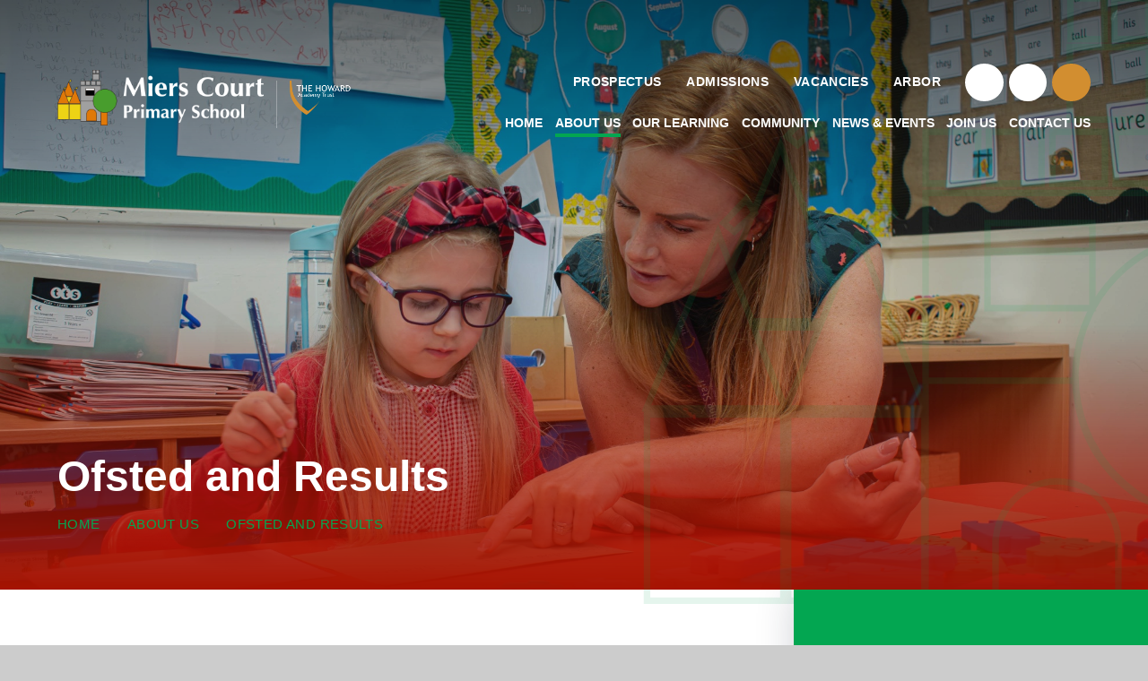

--- FILE ---
content_type: text/html
request_url: https://www.mierscourt-that.org.uk/results
body_size: 55224
content:

<!DOCTYPE html>
<!--[if IE 7]><html class="no-ios no-js lte-ie9 lte-ie8 lte-ie7" lang="en" xml:lang="en"><![endif]-->
<!--[if IE 8]><html class="no-ios no-js lte-ie9 lte-ie8"  lang="en" xml:lang="en"><![endif]-->
<!--[if IE 9]><html class="no-ios no-js lte-ie9"  lang="en" xml:lang="en"><![endif]-->
<!--[if !IE]><!--> <html class="no-ios no-js"  lang="en" xml:lang="en"><!--<![endif]-->
	<head>
		<meta http-equiv="X-UA-Compatible" content="IE=edge" />
		<meta http-equiv="content-type" content="text/html; charset=utf-8"/>
		
		<link rel="canonical" href="https://www.mierscourt-that.org.uk/results">
		<meta name="keywords" content="ofsted, results, performance, greater depth, expected standard, assessment, good school">
<meta name="description" content="Our most recent Ofsted report, and performance data.">
<script>window.FontAwesomeConfig = {showMissingIcons: false};</script><link rel="stylesheet" media="screen" href="https://cdn.juniperwebsites.co.uk/_includes/font-awesome/5.7.1/css/fa-web-font.css?cache=v4.6.56.3">
<script defer src="https://cdn.juniperwebsites.co.uk/_includes/font-awesome/5.7.1/js/fontawesome-all.min.js?cache=v4.6.56.3"></script>
<script defer src="https://cdn.juniperwebsites.co.uk/_includes/font-awesome/5.7.1/js/fa-v4-shims.min.js?cache=v4.6.56.3"></script>

		<title>Ofsted and Results | Miers Court Primary School</title>
		
		<style type="text/css">
			:root {
				
				--col-pri: rgb(34, 34, 34);
				
				--col-sec: rgb(136, 136, 136);
				
			}
		</style>
		
<!--[if IE]>
<script>
console = {log:function(){return;}};
</script>
<![endif]-->

<script>
	var boolItemEditDisabled;
	var boolLanguageMode, boolLanguageEditOriginal;
	var boolViewingConnect;
	var boolConnectDashboard;
	var displayRegions = [];
	var intNewFileCount = 0;
	strItemType = "page";
	strSubItemType = "page";

	var featureSupport = {
		tagging: false,
		eventTagging: false
	};
	var boolLoggedIn = false;
boolAdminMode = false;
	var boolSuperUser = false;
strCookieBarStyle = 'bar';
	intParentPageID = "6";
	intCurrentItemID = 14;
	var intCurrentCatID = "";
boolIsHomePage = false;
	boolItemEditDisabled = true;
	boolLanguageEditOriginal=true;
	strCurrentLanguage='en-gb';	strFileAttachmentsUploadLocation = 'bottom';	boolViewingConnect = false;	boolConnectDashboard = false;	var objEditorComponentList = {};

</script>

<script src="https://cdn.juniperwebsites.co.uk/admin/_includes/js/mutation_events.min.js?cache=v4.6.56.3"></script>
<script src="https://cdn.juniperwebsites.co.uk/admin/_includes/js/jquery/jquery.js?cache=v4.6.56.3"></script>
<script src="https://cdn.juniperwebsites.co.uk/admin/_includes/js/jquery/jquery.prefilter.js?cache=v4.6.56.3"></script>
<script src="https://cdn.juniperwebsites.co.uk/admin/_includes/js/jquery/jquery.query.js?cache=v4.6.56.3"></script>
<script src="https://cdn.juniperwebsites.co.uk/admin/_includes/js/jquery/js.cookie.js?cache=v4.6.56.3"></script>
<script src="/_includes/editor/template-javascript.asp?cache=260112"></script>
<script src="/admin/_includes/js/functions/minified/functions.login.new.asp?cache=260112"></script>

  <script>

  </script>
<link href="https://www.mierscourt-that.org.uk/feeds/pages.asp?pid=14&lang=en" rel="alternate" type="application/rss+xml" title="Miers Court Primary School - Ofsted and Results - Page Updates"><link href="https://www.mierscourt-that.org.uk/feeds/comments.asp?title=Ofsted and Results&amp;item=page&amp;pid=14" rel="alternate" type="application/rss+xml" title="Miers Court Primary School - Ofsted and Results - Page Comments"><link rel="stylesheet" media="screen" href="/_site/css/main.css?cache=10012022">
<link rel="stylesheet" media="screen" href="/_site/css/content.css?cache=10012022">


	<meta name="mobile-web-app-capable" content="yes">
	<meta name="apple-mobile-web-app-capable" content="yes">
	<meta name="viewport" content="width=device-width, initial-scale=1, minimum-scale=1, maximum-scale=1">
	<link rel="author" href="/humans.txt">
	<link rel="icon" href="/_site/images/favicons/favicon.ico">
	<link rel="apple-touch-icon" href="/_site/images/favicons/favicon.png">
	<link href="https://fonts.googleapis.com/css?family=Open+Sans:400,400i,600,700,700i" rel="stylesheet">
	<link rel="stylesheet" href="/_site/css/print.css" type="text/css" media="print">

	<script>
	var html = document.querySelector('html'), strMobClass = 'no-mobile'
	html.classList.remove('no-ios')
	navigator.userAgent.match(/(Android|webOS|iPhone|iPad|Windows Phone)/g) && (strMobClass = 'mobile')
	html.classList.add( strMobClass )
	</script><link rel="stylesheet" media="screen" href="https://cdn.juniperwebsites.co.uk/_includes/css/content-blocks.css?cache=v4.6.56.3">
<link rel="stylesheet" media="screen" href="/_includes/css/cookie-colour.asp?cache=260112">
<link rel="stylesheet" media="screen" href="https://cdn.juniperwebsites.co.uk/_includes/css/cookies.css?cache=v4.6.56.3">
<link rel="stylesheet" media="screen" href="https://cdn.juniperwebsites.co.uk/_includes/css/cookies.advanced.css?cache=v4.6.56.3">
<link rel="stylesheet" media="screen" href="https://cdn.juniperwebsites.co.uk/_includes/css/overlord.css?cache=v4.6.56.3">
<link rel="stylesheet" media="screen" href="https://cdn.juniperwebsites.co.uk/_includes/css/templates.css?cache=v4.6.56.3">
<link rel="stylesheet" media="screen" href="/_site/css/attachments.css?cache=260112">
<link rel="stylesheet" media="screen" href="/_site/css/templates.css?cache=260112">
<style>#print_me { display: none;}</style><script src="https://cdn.juniperwebsites.co.uk/admin/_includes/js/modernizr.js?cache=v4.6.56.3"></script>

        <meta property="og:site_name" content="Miers Court Primary School" />
        <meta property="og:title" content="Ofsted and Results" />
        <meta property="og:image" content="https://www.mierscourt-that.org.uk/_site/images/design/thumbnail.jpg" />
        <meta property="og:type" content="website" />
        <meta property="og:description" content="Our most recent Ofsted report, and performance data." /> <meta property="twitter:card" content="summary" />
</head>


    <body>


<div id="print_me"></div>
<svg style="visibility: hidden; position: absolute;"><defs><symbol id="icon_plus" viewBox="0 0 16 16"><polygon points="16 7 9 7 9 0 7 0 7 7 0 7 0 9 7 9 7 16 9 16 9 9 16 9 16 7"/></symbol> <symbol id="icon_plus2" viewBox="0 0 24 24"><path d="M10.001 24.001v-10h-10v-4h10v-10h4v10h10v4h-10v10Z" /></symbol> <symbol id="icon_minus" viewBox="0 0 24 4"><rect width="24" height="4"/></symbol> <symbol id="icon_close" viewBox="0 0 17.41 17.41"><<polygon points="17.41 1.41 16 0 8.71 7.29 1.41 0 0 1.41 7.29 8.71 0 16 1.41 17.41 8.71 10.12 16 17.41 17.41 16 10.12 8.71 17.41 1.41"/></symbol> <symbol id="icon_play" viewBox="0 0 26 31.2"><path d="M26 15.6L0 31.2V0z" /></symbol> <symbol id="video_txt" viewBox="0 0 216.236 216.236"><path d="m196.967 77.25-5.458 1.755-.845-2.631 14.817-4.761q.957 2.595 1.099 3.04a9.974 9.974 0 0 1 .573 5.485 3.94 3.94 0 0 1-2.845 2.703q-5.102 1.64-7.034-4.374-.135-.448-.307-1.216Zm7.085-2.276-4.748 1.524a10.993 10.993 0 0 0 .268 1.074 4.769 4.769 0 0 0 1.45 2.44 2.37 2.37 0 0 0 2.225.199q2.308-.742 1.115-4.457a6.611 6.611 0 0 0-.308-.782ZM194.942 91.547l15.429-2.124.375 2.735-12.996 1.79.96 6.974-2.433.334ZM196.147 115.54l3.2-1.006.223-5.333-3.11-1.213.127-3.07 15.518 6.856-.05 1.212-16.034 5.603Zm11.174-3.358-5.67-2.108-.155 3.739ZM200.48 128.975l-6.253-1.311.568-2.705 6.252 1.313 10.068-3.254-.606 2.869-7.26 2.246 5.744 4.985-.599 2.861ZM195.38 149.252a8.774 8.774 0 0 1 4.014 4.346 5.9 5.9 0 0 1-.38 5.377 6.372 6.372 0 0 1-4.332 3.456 8.747 8.747 0 0 1-5.966-1.315 9.007 9.007 0 0 1-4.302-4.544 6.5 6.5 0 0 1 .652-5.675 5.7 5.7 0 0 1 4.265-3.122 9.655 9.655 0 0 1 6.048 1.477Zm-1.406 2.503a8.075 8.075 0 0 0-4.142-1.267 2.973 2.973 0 0 0-2.624 1.612 3.7 3.7 0 0 0-.27 3.475 7.08 7.08 0 0 0 3.181 3.04q4.774 2.684 6.752-.84a3.212 3.212 0 0 0 .094-3.204 7.108 7.108 0 0 0-2.991-2.816ZM190.491 171.65l-1.808 2.092-7.981-6.91a2.671 2.671 0 0 0-4.017.32 3.31 3.31 0 0 0-.945 2.268 2.729 2.729 0 0 0 1.048 2.012l7.94 6.876-1.807 2.09-8.102-7.014a4.661 4.661 0 0 1-1.79-3.68 6.441 6.441 0 0 1 1.785-4.143 6.03 6.03 0 0 1 3.743-2.292 4.863 4.863 0 0 1 3.842 1.379ZM159.81 179.797l7.249 2.473q.498-.381 1.423-1.028l-4.032-5.107 2.252-1.778 9.653 12.222q-.184.144-1.362 1.176t-1.928 1.623q-4.655 3.678-7.502.072a4.223 4.223 0 0 1-.92-2.485 4.425 4.425 0 0 1 .625-2.538l-7.961-2.652Zm12.803 6.675-2.684-3.398q-.641.424-.958.675a5.024 5.024 0 0 0-1.686 1.956 2.047 2.047 0 0 0 .552 1.994 1.66 1.66 0 0 0 1.674.73 6.053 6.053 0 0 0 2.412-1.322 7.173 7.173 0 0 0 .692-.637ZM139.311 190.501l1.418-.548 11.125 12.626-2.835 1.095-7.156-8.518.244 11.19-2.777 1.074ZM128.897 193.937l3.42 15.195-2.697.607-3.42-15.196ZM116.444 196.008l3.446-.25 1.124 15.523q-3.288.355-4.138.417a7.292 7.292 0 0 1-5.525-1.598 7.155 7.155 0 0 1-2.367-5.129q-.61-8.378 7.46-8.963Zm1.64 13.068-.768-10.604q-.673-.016-1.447.042a3.922 3.922 0 0 0-3.165 1.75 6.767 6.767 0 0 0-.874 4.327q.361 4.983 4.994 4.647.448-.03 1.259-.164ZM98.798 209.094l.397-3.625-5.114-.56.253-2.335 5.116.56.507-4.64-7.016-.764.268-2.441 9.766 1.066-1.693 15.483-9.881-1.08.267-2.44ZM86.232 202.054a8.772 8.772 0 0 1-3.393 4.847 5.9 5.9 0 0 1-5.336.772 6.376 6.376 0 0 1-4.298-3.498 8.761 8.761 0 0 1 .015-6.115 9 9 0 0 1 3.524-5.166 6.494 6.494 0 0 1 5.686-.57 5.693 5.693 0 0 1 3.957 3.505 9.65 9.65 0 0 1-.155 6.225Zm-2.743-.842a8.077 8.077 0 0 0 .353-4.313 2.974 2.974 0 0 0-2.132-2.222 3.7 3.7 0 0 0-3.454.475 7.071 7.071 0 0 0-2.291 3.757q-1.606 5.233 2.255 6.418a3.206 3.206 0 0 0 3.15-.586 7.1 7.1 0 0 0 2.118-3.53Z"/><path d="m19.267 138.989 5.458-1.755.845 2.632-14.82 4.763q-.956-2.595-1.098-3.04a9.981 9.981 0 0 1-.573-5.485 3.941 3.941 0 0 1 2.846-2.704q5.1-1.639 7.033 4.374.14.444.31 1.215Zm-7.085 2.277 4.746-1.526a11.013 11.013 0 0 0-.267-1.075 4.765 4.765 0 0 0-1.448-2.438 2.365 2.365 0 0 0-2.226-.2q-2.308.74-1.114 4.456a6.556 6.556 0 0 0 .31.783ZM21.295 124.69l-15.43 2.126-.376-2.737 12.995-1.79-.96-6.972 2.433-.335ZM20.089 100.699l-3.201 1.005-.221 5.332 3.11 1.215-.128 3.069-15.517-6.856.05-1.211 16.033-5.605Zm-11.172 3.356 5.67 2.108.155-3.739ZM15.757 87.262l6.255 1.312-.569 2.704-6.253-1.313-10.068 3.256.606-2.87 7.26-2.245-5.743-4.986.599-2.861ZM20.857 66.985a8.785 8.785 0 0 1-4.014-4.345 5.9 5.9 0 0 1 .38-5.377 6.373 6.373 0 0 1 4.33-3.457 8.745 8.745 0 0 1 5.968 1.314 9 9 0 0 1 4.3 4.544 6.491 6.491 0 0 1-.652 5.675 5.689 5.689 0 0 1-4.264 3.122 9.663 9.663 0 0 1-6.048-1.476Zm1.406-2.503a8.074 8.074 0 0 0 4.143 1.265 2.971 2.971 0 0 0 2.624-1.611 3.694 3.694 0 0 0 .27-3.475 7.077 7.077 0 0 0-3.182-3.04q-4.773-2.682-6.752.84a3.211 3.211 0 0 0-.094 3.206 7.107 7.107 0 0 0 2.99 2.815ZM25.745 44.585l1.809-2.092 7.98 6.91a2.672 2.672 0 0 0 4.018-.32 3.31 3.31 0 0 0 .943-2.268 2.726 2.726 0 0 0-1.048-2.012l-7.94-6.876 1.807-2.09 8.106 7.018a4.659 4.659 0 0 1 1.791 3.681 6.441 6.441 0 0 1-1.786 4.142 6.027 6.027 0 0 1-3.743 2.292 4.856 4.856 0 0 1-3.84-1.378ZM56.424 36.441l-7.248-2.471q-.497.38-1.422 1.027l4.03 5.107-2.251 1.78L39.88 29.66q.184-.147 1.366-1.18t1.926-1.624q4.656-3.677 7.502-.072a4.22 4.22 0 0 1 .92 2.484 4.429 4.429 0 0 1-.624 2.538l7.96 2.654Zm-12.802-6.673 2.687 3.394c.424-.282.745-.507.958-.674a5.033 5.033 0 0 0 1.687-1.955 2.049 2.049 0 0 0-.552-1.994 1.657 1.657 0 0 0-1.67-.726 6.043 6.043 0 0 0-2.411 1.322 7.025 7.025 0 0 0-.699.633ZM76.925 25.734l-1.418.55-11.13-12.63 2.836-1.096 7.157 8.519-.245-11.19L76.9 8.81ZM87.339 22.3l-3.42-15.196 2.696-.607 3.42 15.195ZM99.793 20.23l-3.446.248-1.125-15.521q3.29-.357 4.138-.418a7.288 7.288 0 0 1 5.525 1.599 7.148 7.148 0 0 1 2.367 5.128q.612 8.38-7.459 8.963Zm-1.64-13.068.768 10.604q.673.013 1.447-.042a3.926 3.926 0 0 0 3.165-1.75 6.78 6.78 0 0 0 .876-4.328q-.362-4.984-4.996-4.648-.45.032-1.257.164ZM117.438 7.144l-.395 3.62 5.115.56-.255 2.336-5.115-.558-.506 4.638 7.014.764-.268 2.442-9.764-1.067 1.692-15.482 9.882 1.08-.268 2.44ZM130.004 14.184a8.775 8.775 0 0 1 3.395-4.846 5.9 5.9 0 0 1 5.334-.772 6.376 6.376 0 0 1 4.298 3.498 8.742 8.742 0 0 1-.017 6.111 9 9 0 0 1-3.524 5.168 6.494 6.494 0 0 1-5.686.57 5.688 5.688 0 0 1-3.956-3.505 9.652 9.652 0 0 1 .156-6.224Zm2.743.843a8.093 8.093 0 0 0-.353 4.313 2.974 2.974 0 0 0 2.133 2.22 3.692 3.692 0 0 0 3.454-.473 7.068 7.068 0 0 0 2.292-3.756q1.605-5.233-2.256-6.418a3.206 3.206 0 0 0-3.15.585 7.11 7.11 0 0 0-2.119 3.528Z"/><circle cx="3.857" cy="3.857" r="3.857" fill="#fff" transform="rotate(-45 229.913 46.188)"/><circle cx="3.857" cy="3.857" r="3.857" transform="rotate(-45 133.77 -185.92)"/></symbol> <symbol id="logo" viewBox="0 0 554.17 523.63"><path d="M138.65,101.12l-9.44-15.24L107.8,108.55l11.91,9.67Zm-23.52,6.94,13.25-14,3.82,6.16-12.66,11.44Z"/><path d="M197.14,168.17l-9.44-15.25L166.29,175.6l11.91,9.67Zm-23.51,6.94,13.24-14,3.82,6.17L178,178.69Z"/><path d="M442,179.91a111.79,111.79,0,0,0-35.87,5.88l-.25-36.46H215V305.26L165.72,175.59l-17.47,42.84L106.59,108.82l-21,51.51-4.93-8L59.25,175l11.91,9.68,7.09-6.41-9.59,23.53-10-26.25L0,319.48H1.73V466.79H215v19.37H402.17l.22,37.46h66.15V401.16A112.22,112.22,0,0,0,442,179.91ZM71,178.14l-4.41-3.58,13.25-14,3.42,5.52-.65,1.59Zm15.81-7.55,3.3-3-1.26-2,17.59-43.12,39,102.76-9.17,22.49H86.09l-14.83-39ZM58.51,189.23l7.38,19.4-.09.21L82,251.1l.45,1.19h0l1.31,3.42,22.34,58.77H7.44Zm47.62,272.56H6.73V324.07h99.4Zm4.55-151.24h-.49L89.74,257.29H132.4l-5.86,14.38Zm29-57.84h0l9.84-24.14,16.05-39.34,47.6,125.25H114.48Zm74.52,209.08h-99.4V324.07h99.4ZM220,154.33H400.86l.23,33.27c-1.41.56-3,1.21-4.59,1.94a112.46,112.46,0,0,0-26.77,16.78l-.9.76-.46.4a110.3,110.3,0,0,0-17.21,18.7c-1.21,1.66-2.34,3.32-3.41,5V193.68h0V172.27H262.45v21.41h0v48.79h78.93c-.1.21-.21.41-.31.62a111.53,111.53,0,0,0-11.16,43.72c-.13,2.26-.17,4.35-.17,6.26H220Zm122.75,45.11v38H267.41v-38Zm-75.3-5.76V177.27h75.28v16.41Zm95.17,232.5V481.1h-89V420l.15-2c1.79-24,21.33-42.79,44.48-42.79,24.61,0,44.64,20.83,44.64,46.43C362.84,423.14,362.77,424.65,362.62,426.18Zm39,55h-34V426.52c.15-1.64.23-3.27.23-4.85,0-28.36-22.27-51.43-49.64-51.43-25,0-46.21,19.63-49.24,45.11h-.39v65.81H220V319.48h.41l-.41-1.06V298.07H329.84c.66,12.82,4,35.17,17.57,56.13,16.94,26.09,40.6,38.24,54.24,43.39Zm61.89,37.46H407.36l-.69-119.37a120.93,120.93,0,0,0,29.17,4.93h.07c2,.1,4,.16,6,.16a112.1,112.1,0,0,0,21.59-2.09Zm1.27-121.73a116.18,116.18,0,0,1-28.64,2.3A107.34,107.34,0,0,1,334.74,292.13q0-2.5.12-5a109.93,109.93,0,0,1,11-42.5c.37-.73.74-1.46,1.12-2.18h.79V241a108,108,0,0,1,24.06-29.87l1.19-1,.34-.29a111.51,111.51,0,0,1,25.05-15.64,107.22,107.22,0,1,1,66.42,202.72Z"/><path d="M260.29,102.43H215.05V147h45.24Zm-5,39.52H220.05V107.43h35.24Z"/><path d="M308.81,102.43H263.57V147h45.24Zm-5,39.52H268.57V107.43h35.24Z"/><path d="M357.32,102.43H312.09V147h45.23Zm-5,39.52H317.09V107.43h35.23Z"/><path d="M360.61,147h45.23V102.43H360.61Zm5-39.52h35.23V142H365.61Z"/><path d="M390.9,37.44H325.43V98H390.9ZM385.9,93H330.43V42.44H385.9Z"/><path d="M356.91,0h-31V36.35h31Zm-5,31.35h-21V5h21Z"/><path d="M390.55,0h-31V36.35h31Zm-5,31.35h-21V5h21Z"/></symbol></defs></svg><div class="mason mason--inner mason--type_page mason--customtype_default mason--noadmin mason--nosecure">

	<section class="access">
		<a class="access__anchor" name="header"></a>
		<a class="access__link" href="#content">Skip to content &darr;</a>
	</section>

	

	<header class="header parent block-d" id="header">
		<div class="header__main">
			<a class="header__main__logo" href="/">
				<img src="/_site/images/design/logo.png" srcset="/_site/images/design/logo.png 1x, /_site/images/design/logo@2x.png 2x" alt="Miers Court Primary School">
				<h1>Miers Court Primary School</h1>
			</a>
			<a class="header__main__trust" href="http://www.thatrust.org.uk/" target="_blank">
				<img src="/_site/images/design/logo_trust.png" srcset="/_site/images/design/logo_trust.png 1x, /_site/images/design/logo_trust@2x.png 2x" alt="The Howard Academy Trust">
			</a>
			<section class="menu parent block-l">
				
				<button class="menu__btn parent" data-toggle=".mason--menu" aria-label="Toggle mobile menu">
					<span class="menu__btn__icon"><span></span><span></span><span></span><span></span><span></span></span>
				</button>
				
				<div class="menu__main">
					<nav class="menu__bar ms-center">
						<ul><li class="menu__bar__item menu__bar__item--page_1"><a class="a_block" id="page_1" href="/home"><span>Home</span></a><button class="menu__bar__item__button" data-tab=".menu__bar__item--page_1--expand"><i class="menu__bar__item__button__icon fa fa-angle-down"></i></button></li><li class="menu__bar__item menu__bar__item--page_6 menu__bar__item--subitems menu__bar__item--selected"><a class="a_block" id="page_6" href="/aboutus"><span>About Us</span></a><button class="menu__bar__item__button" data-tab=".menu__bar__item--page_6--expand"><i class="menu__bar__item__button__icon fa fa-angle-down"></i></button><ul class="menu__bar__item__sub"><li class="menu__bar__item menu__bar__item--url_2"><a class="a_block" id="url_2" href="/aboutus"><span>Principal Welcome</span></a><button class="menu__bar__item__button" data-tab=".menu__bar__item--url_2--expand"><i class="menu__bar__item__button__icon fa fa-angle-down"></i></button></li><li class="menu__bar__item menu__bar__item--page_37"><a class="a_block" id="page_37" href="/ethos"><span>Ethos &amp; Values</span></a><button class="menu__bar__item__button" data-tab=".menu__bar__item--page_37--expand"><i class="menu__bar__item__button__icon fa fa-angle-down"></i></button></li><li class="menu__bar__item menu__bar__item--page_12"><a class="a_block" id="page_12" href="/dailylife"><span>Daily Life</span></a><button class="menu__bar__item__button" data-tab=".menu__bar__item--page_12--expand"><i class="menu__bar__item__button__icon fa fa-angle-down"></i></button></li><li class="menu__bar__item menu__bar__item--url_3"><a class="a_block" id="url_3" href="https://indd.adobe.com/view/7675d339-df18-4630-946b-45265c1182b6" target="_blank" rel="external"><span>Prospectus</span></a><button class="menu__bar__item__button" data-tab=".menu__bar__item--url_3--expand"><i class="menu__bar__item__button__icon fa fa-angle-down"></i></button></li><li class="menu__bar__item menu__bar__item--page_11"><a class="a_block" id="page_11" href="/staff"><span>Our Staff</span></a><button class="menu__bar__item__button" data-tab=".menu__bar__item--page_11--expand"><i class="menu__bar__item__button__icon fa fa-angle-down"></i></button></li><li class="menu__bar__item menu__bar__item--page_52"><a class="a_block" id="page_52" href="/governors"><span>Local Academy Board</span></a><button class="menu__bar__item__button" data-tab=".menu__bar__item--page_52--expand"><i class="menu__bar__item__button__icon fa fa-angle-down"></i></button></li><li class="menu__bar__item menu__bar__item--page_14 menu__bar__item--selected menu__bar__item--final"><a class="a_block" id="page_14" href="/results"><span>Ofsted and Results</span></a><button class="menu__bar__item__button" data-tab=".menu__bar__item--page_14--expand"><i class="menu__bar__item__button__icon fa fa-angle-down"></i></button></li><li class="menu__bar__item menu__bar__item--page_13"><a class="a_block" id="page_13" href="/equality"><span>Equality</span></a><button class="menu__bar__item__button" data-tab=".menu__bar__item--page_13--expand"><i class="menu__bar__item__button__icon fa fa-angle-down"></i></button></li><li class="menu__bar__item menu__bar__item--page_16"><a class="a_block" id="page_16" href="/safeguarding"><span>Child Protection &amp; Safeguarding</span></a><button class="menu__bar__item__button" data-tab=".menu__bar__item--page_16--expand"><i class="menu__bar__item__button__icon fa fa-angle-down"></i></button></li><li class="menu__bar__item menu__bar__item--page_15"><a class="a_block" id="page_15" href="/policies"><span>Policies and Documents</span></a><button class="menu__bar__item__button" data-tab=".menu__bar__item--page_15--expand"><i class="menu__bar__item__button__icon fa fa-angle-down"></i></button></li></ul></li><li class="menu__bar__item menu__bar__item--page_17 menu__bar__item--subitems"><a class="a_block" id="page_17" href="/ourlearning"><span>Our Learning</span></a><button class="menu__bar__item__button" data-tab=".menu__bar__item--page_17--expand"><i class="menu__bar__item__button__icon fa fa-angle-down"></i></button><ul class="menu__bar__item__sub"><li class="menu__bar__item menu__bar__item--url_4"><a class="a_block" id="url_4" href="/ourlearning"><span>Curriculum</span></a><button class="menu__bar__item__button" data-tab=".menu__bar__item--url_4--expand"><i class="menu__bar__item__button__icon fa fa-angle-down"></i></button></li><li class="menu__bar__item menu__bar__item--page_20"><a class="a_block" id="page_20" href="/classpages"><span>Class Pages</span></a><button class="menu__bar__item__button" data-tab=".menu__bar__item--page_20--expand"><i class="menu__bar__item__button__icon fa fa-angle-down"></i></button></li><li class="menu__bar__item menu__bar__item--page_53"><a class="a_block" id="page_53" href="/startingschool"><span>Starting School</span></a><button class="menu__bar__item__button" data-tab=".menu__bar__item--page_53--expand"><i class="menu__bar__item__button__icon fa fa-angle-down"></i></button></li><li class="menu__bar__item menu__bar__item--page_107"><a class="a_block" id="page_107" href="/phonics"><span>Phonics</span></a><button class="menu__bar__item__button" data-tab=".menu__bar__item--page_107--expand"><i class="menu__bar__item__button__icon fa fa-angle-down"></i></button></li><li class="menu__bar__item menu__bar__item--page_96"><a class="a_block" id="page_96" href="/curriculum/reading"><span>Reading</span></a><button class="menu__bar__item__button" data-tab=".menu__bar__item--page_96--expand"><i class="menu__bar__item__button__icon fa fa-angle-down"></i></button></li><li class="menu__bar__item menu__bar__item--page_86"><a class="a_block" id="page_86" href="/music"><span>Music</span></a><button class="menu__bar__item__button" data-tab=".menu__bar__item--page_86--expand"><i class="menu__bar__item__button__icon fa fa-angle-down"></i></button></li><li class="menu__bar__item menu__bar__item--page_25"><a class="a_block" id="page_25" href="/extra-curriculars"><span>Trips, Clubs &amp; Activities</span></a><button class="menu__bar__item__button" data-tab=".menu__bar__item--page_25--expand"><i class="menu__bar__item__button__icon fa fa-angle-down"></i></button></li><li class="menu__bar__item menu__bar__item--page_23"><a class="a_block" id="page_23" href="/send"><span>SEND</span></a><button class="menu__bar__item__button" data-tab=".menu__bar__item--page_23--expand"><i class="menu__bar__item__button__icon fa fa-angle-down"></i></button></li><li class="menu__bar__item menu__bar__item--page_26"><a class="a_block" id="page_26" href="/pupilpremiums"><span>Pupil Premiums</span></a><button class="menu__bar__item__button" data-tab=".menu__bar__item--page_26--expand"><i class="menu__bar__item__button__icon fa fa-angle-down"></i></button></li><li class="menu__bar__item menu__bar__item--page_54"><a class="a_block" id="page_54" href="/catchupfunding"><span>Catch-Up Funding</span></a><button class="menu__bar__item__button" data-tab=".menu__bar__item--page_54--expand"><i class="menu__bar__item__button__icon fa fa-angle-down"></i></button></li><li class="menu__bar__item menu__bar__item--page_108"><a class="a_block" id="page_108" href="/focusweeks"><span>Focus Weeks</span></a><button class="menu__bar__item__button" data-tab=".menu__bar__item--page_108--expand"><i class="menu__bar__item__button__icon fa fa-angle-down"></i></button></li></ul></li><li class="menu__bar__item menu__bar__item--page_19 menu__bar__item--subitems"><a class="a_block" id="page_19" href="/community"><span>Community</span></a><button class="menu__bar__item__button" data-tab=".menu__bar__item--page_19--expand"><i class="menu__bar__item__button__icon fa fa-angle-down"></i></button><ul class="menu__bar__item__sub"><li class="menu__bar__item menu__bar__item--page_27"><a class="a_block" id="page_27" href="/pupilvoice"><span>Pupil Voice</span></a><button class="menu__bar__item__button" data-tab=".menu__bar__item--page_27--expand"><i class="menu__bar__item__button__icon fa fa-angle-down"></i></button></li><li class="menu__bar__item menu__bar__item--page_99"><a class="a_block" id="page_99" href="/homeschoolsupport"><span>Home School Support</span></a><button class="menu__bar__item__button" data-tab=".menu__bar__item--page_99--expand"><i class="menu__bar__item__button__icon fa fa-angle-down"></i></button></li><li class="menu__bar__item menu__bar__item--page_60"><a class="a_block" id="page_60" href="/wellbeing"><span>Health and Wellbeing</span></a><button class="menu__bar__item__button" data-tab=".menu__bar__item--page_60--expand"><i class="menu__bar__item__button__icon fa fa-angle-down"></i></button></li><li class="menu__bar__item menu__bar__item--page_29"><a class="a_block" id="page_29" href="/guidance"><span>Guidance for Parents</span></a><button class="menu__bar__item__button" data-tab=".menu__bar__item--page_29--expand"><i class="menu__bar__item__button__icon fa fa-angle-down"></i></button></li><li class="menu__bar__item menu__bar__item--page_30"><a class="a_block" id="page_30" href="/pta"><span>Parents Forum and PTA</span></a><button class="menu__bar__item__button" data-tab=".menu__bar__item--page_30--expand"><i class="menu__bar__item__button__icon fa fa-angle-down"></i></button></li><li class="menu__bar__item menu__bar__item--page_109"><a class="a_block" id="page_109" href="/ecohub"><span>Miers Court Eco Hub</span></a><button class="menu__bar__item__button" data-tab=".menu__bar__item--page_109--expand"><i class="menu__bar__item__button__icon fa fa-angle-down"></i></button></li><li class="menu__bar__item menu__bar__item--page_31"><a class="a_block" id="page_31" href="/communitygroups"><span>Community Groups</span></a><button class="menu__bar__item__button" data-tab=".menu__bar__item--page_31--expand"><i class="menu__bar__item__button__icon fa fa-angle-down"></i></button></li><li class="menu__bar__item menu__bar__item--page_32"><a class="a_block" id="page_32" href="/facilities"><span>Hire Our Facilities</span></a><button class="menu__bar__item__button" data-tab=".menu__bar__item--page_32--expand"><i class="menu__bar__item__button__icon fa fa-angle-down"></i></button></li><li class="menu__bar__item menu__bar__item--page_89"><a class="a_block" id="page_89" href="/xmas24"><span>&#128274; Christmas Videos 2024</span></a><button class="menu__bar__item__button" data-tab=".menu__bar__item--page_89--expand"><i class="menu__bar__item__button__icon fa fa-angle-down"></i></button></li><li class="menu__bar__item menu__bar__item--page_104"><a class="a_block" id="page_104" href="/y6production25"><span>&#128274; Year 6 Production 2025</span></a><button class="menu__bar__item__button" data-tab=".menu__bar__item--page_104--expand"><i class="menu__bar__item__button__icon fa fa-angle-down"></i></button></li><li class="menu__bar__item menu__bar__item--page_112"><a class="a_block" id="page_112" href="/xmas25"><span>&#128274; Christmas Videos 2025</span></a><button class="menu__bar__item__button" data-tab=".menu__bar__item--page_112--expand"><i class="menu__bar__item__button__icon fa fa-angle-down"></i></button></li></ul></li><li class="menu__bar__item menu__bar__item--page_3 menu__bar__item--subitems"><a class="a_block" id="page_3" href="/newsandevents"><span>News &amp; Events</span></a><button class="menu__bar__item__button" data-tab=".menu__bar__item--page_3--expand"><i class="menu__bar__item__button__icon fa fa-angle-down"></i></button><ul class="menu__bar__item__sub"><li class="menu__bar__item menu__bar__item--page_8"><a class="a_block" id="page_8" href="/termdates"><span>Term Dates</span></a><button class="menu__bar__item__button" data-tab=".menu__bar__item--page_8--expand"><i class="menu__bar__item__button__icon fa fa-angle-down"></i></button></li><li class="menu__bar__item menu__bar__item--news_category_1"><a class="a_block" id="news_category_1" href="/ournews"><span>News Blog</span></a><button class="menu__bar__item__button" data-tab=".menu__bar__item--news_category_1--expand"><i class="menu__bar__item__button__icon fa fa-angle-down"></i></button></li><li class="menu__bar__item menu__bar__item--page_34"><a class="a_block" id="page_34" href="/letters"><span>Letters</span></a><button class="menu__bar__item__button" data-tab=".menu__bar__item--page_34--expand"><i class="menu__bar__item__button__icon fa fa-angle-down"></i></button></li><li class="menu__bar__item menu__bar__item--page_35"><a class="a_block" id="page_35" href="/newsletters"><span>Newsletters</span></a><button class="menu__bar__item__button" data-tab=".menu__bar__item--page_35--expand"><i class="menu__bar__item__button__icon fa fa-angle-down"></i></button></li><li class="menu__bar__item menu__bar__item--url_6"><a class="a_block" id="url_6" href="/schoolcalendar"><span>Calendar</span></a><button class="menu__bar__item__button" data-tab=".menu__bar__item--url_6--expand"><i class="menu__bar__item__button__icon fa fa-angle-down"></i></button></li></ul></li><li class="menu__bar__item menu__bar__item--page_18 menu__bar__item--subitems"><a class="a_block" id="page_18" href="/joinus"><span>Join Us</span></a><button class="menu__bar__item__button" data-tab=".menu__bar__item--page_18--expand"><i class="menu__bar__item__button__icon fa fa-angle-down"></i></button><ul class="menu__bar__item__sub"><li class="menu__bar__item menu__bar__item--url_5"><a class="a_block" id="url_5" href="/joinus"><span>Admissions</span></a><button class="menu__bar__item__button" data-tab=".menu__bar__item--url_5--expand"><i class="menu__bar__item__button__icon fa fa-angle-down"></i></button></li><li class="menu__bar__item menu__bar__item--page_10"><a class="a_block" id="page_10" href="/opendays"><span>Open Days &amp; Tours</span></a><button class="menu__bar__item__button" data-tab=".menu__bar__item--page_10--expand"><i class="menu__bar__item__button__icon fa fa-angle-down"></i></button></li><li class="menu__bar__item menu__bar__item--page_7"><a class="a_block" id="page_7" href="/vacancies"><span>Vacancies</span></a><button class="menu__bar__item__button" data-tab=".menu__bar__item--page_7--expand"><i class="menu__bar__item__button__icon fa fa-angle-down"></i></button></li></ul></li><li class="menu__bar__item menu__bar__item--page_2"><a class="a_block" id="page_2" href="/contactus"><span>Contact Us</span></a><button class="menu__bar__item__button" data-tab=".menu__bar__item--page_2--expand"><i class="menu__bar__item__button__icon fa fa-angle-down"></i></button></li></ul>
						<div class="menu__extra">
							<div class="quicklinks f_smlcaps w500">
								<ul class='list'><li> <a href="https://indd.adobe.com/view/7675d339-df18-4630-946b-45265c1182b6" target="New window"> <i class="far fa-book-open"></i> <span>Prospectus</span> </a></li><li> <a href="/joinus" target=""> <i class="far fa-user-plus"></i> <span>Admissions</span> </a></li><li> <a href="https://www.mierscourt-that.org.uk/vacancies" target=""> <i class="far fa-briefcase"></i> <span>Vacancies</span> </a></li><li> <a href="https://login.arbor.sc/" target=""> <i class="far fa-users"></i> <span>Arbor</span> </a></li></ul>
							</div>
							<div class="iconlinks"><ul><li> <a href="https://facebook.com/mierscourtthat" target="_blank" data-type="facebook"> <i class="fab fa-fw fa-facebook-f"></i> </a></li><li> <a href="https://instagram.com/mierscourtthat" target="_blank" data-type="instagram"> <i class="fab fa-fw fa-instagram"></i> </a></li><li> <button class="block-d" data-type="searchbar" data-toggle=".mason--searchbar"> <i class="far fs16 fa-search"></i> </button></li></ul></div>
						</div>
					</nav>
				</div>
			</section>
		</div>
	</header>

	<div class="searchbar__bg"></div>
	<div class="searchbar">
		<div class="fs32">
			<i class="searchbar__icon far fa-search"></i>
			<form method="post" action="/search/default.asp?pid=0">
			    <input class="searchbar__input" type="text" value="" name="searchValue" placeholder="Search" />
			</form>
			<button class="searchbar__close" data-remove=".mason--searchbar">
				<i class="far fa-times"></i>
			</button>
		</div>
	</div>

	
	<section class="hero parent block-d">
		<div class="hero__parallax abs_fill">
			<ul class="hero__slideshow abs_fill list" plx-type="top" plx-speed=".5" plx-watcher=".hero">
			    <li class="hero__slideshow__item abs_fill"><div class="hero__slideshow__item__img abs_fill" data-src="/_site/data/files/images/slideshow/6/51F8CF6BC1A1CFDB7104375DB91FAA1B.jpg" data-type="bg"></div></li>
			</ul>
		</div>
		
		
		<div class="hero__overlay parent" plx-type="top" plx-watcher=".hero" plx-speed="0.1">
			<div class="ms-center">
				<h1 class="hero__overlay__title" id="itemTitle">Ofsted and Results</h1><ul class="hero__overlay__path"><li class="hero__overlay__path__item hero__overlay__path__item--page_1"><span class="hero__overlay__path__item__sep"><i class="far fa-angle-right"></i></span><a class="hero__overlay__path__item__link" id="page_1" href="/home">Home</a></li><li class="hero__overlay__path__item hero__overlay__path__item--page_6 hero__overlay__path__item--selected"><span class="hero__overlay__path__item__sep"><i class="far fa-angle-right"></i></span><a class="hero__overlay__path__item__link" id="page_6" href="/aboutus">About Us</a></li><li class="hero__overlay__path__item hero__overlay__path__item--page_14 hero__overlay__path__item--selected hero__overlay__path__item--final"><span class="hero__overlay__path__item__sep"><i class="far fa-angle-right"></i></span><a class="hero__overlay__path__item__link" id="page_14" href="/results">Ofsted and Results</a></li></ul>
			</div>
		</div>
		
	</section>
	

	<main class="main parent block-l">
		<span class="main__decor decor" plx-type="top" plx-watcher=".mason" plx-speed="0.2">
	 		<svg class="logo"><use href="#logo" xlink:href="#logo" x="0" y="0"/></svg>
		</span>
		<div class="main__bg abs_fill">
			<span class="main__bg__decor decor" plx-type="center" plx-watcher=".main" plx-speed="0.2">
				<svg class="logo"><use href="#logo" xlink:href="#logo" x="0" y="0"/></svg>
			</span>
		</div>
		<div class="main__center ms-center">

			<div class="content content--page">
				<a class="content__anchor" name="content"></a>
				
				<div class="content__region" ><h3>Our Results</h3>

<div class="content__template template__module">
<div class="table__container">
<table border="0" cellpadding="5" cellspacing="0" style="width:100%">
	<thead>
		<tr>
			<th>&nbsp;</th>
			<th>Miers Court 2024</th>
			<th>National 2024&nbsp;</th>
			<th>Miers Court 2025</th>
			<th>National 2025</th>
		</tr>
	</thead>
	<tbody>
		<tr>
			<td style="vertical-align:top">EYFS Good Level of Development</td>
			<td style="vertical-align:top">72.7%</td>
			<td style="vertical-align:top">67.2% (2023)</td>
			<td style="vertical-align:top">76%</td>
			<td style="vertical-align:top">68.3%</td>
		</tr>
		<tr>
			<td style="vertical-align:top">Phonics Year 1</td>
			<td style="vertical-align:top">71%</td>
			<td style="vertical-align:top">79%</td>
			<td style="vertical-align:top">80%</td>
			<td style="vertical-align:top">80%</td>
		</tr>
		<tr>
			<td style="vertical-align:top">Phonics Year 2</td>
			<td style="vertical-align:top">84%</td>
			<td style="vertical-align:top">89%</td>
			<td style="vertical-align:top">86.5%</td>
			<td style="vertical-align:top">89%</td>
		</tr>
		<tr>
			<td style="vertical-align:top">Multiplication Check - Year 4<br />
			25/25 Mean</td>
			<td style="vertical-align:top">50%<br />
			20</td>
			<td style="vertical-align:top">29%<br />
			20.2</td>
			<td style="vertical-align:top">65.6%<br />
			23.5</td>
			<td style="vertical-align:top">37%<br />
			21</td>
		</tr>
		<tr>
			<td style="vertical-align:top">Key Stage 2 Combined Reading/Writing/Maths achieving the Expected Standard</td>
			<td style="vertical-align:top">46.9%</td>
			<td style="vertical-align:top">61%</td>
			<td style="vertical-align:top">56%</td>
			<td style="vertical-align:top">62%</td>
		</tr>
		<tr>
			<td style="vertical-align:top">Key Stage 2 Reading achieving the Expected Standard</td>
			<td style="vertical-align:top">68.8%</td>
			<td style="vertical-align:top">74%</td>
			<td style="vertical-align:top">71%</td>
			<td style="vertical-align:top">75%</td>
		</tr>
		<tr>
			<td style="vertical-align:top">Key Stage 2 Writing achieving the Expected Standard</td>
			<td style="vertical-align:top">73.4%</td>
			<td style="vertical-align:top">72%</td>
			<td style="vertical-align:top">66.1%</td>
			<td style="vertical-align:top">72%</td>
		</tr>
		<tr>
			<td style="vertical-align:top">Key Stage 2 Maths achieving the Expected Standard</td>
			<td style="vertical-align:top">53.1%</td>
			<td style="vertical-align:top">73%</td>
			<td style="vertical-align:top">73%</td>
			<td style="vertical-align:top">74%</td>
		</tr>
		<tr>
			<td style="vertical-align:top">GPaS</td>
			<td style="vertical-align:top">43.8%</td>
			<td style="vertical-align:top">72%</td>
			<td style="vertical-align:top">45%</td>
			<td style="vertical-align:top">73%</td>
		</tr>
		<tr>
			<td style="vertical-align:top">Key Stage 2 Combined GDS</td>
			<td style="vertical-align:top">3.1%</td>
			<td style="vertical-align:top">8%</td>
			<td style="vertical-align:top">0%</td>
			<td style="vertical-align:top">8%</td>
		</tr>
		<tr>
			<td style="vertical-align:top">Key Stage 2 Reading GDS</td>
			<td style="vertical-align:top">23.4%</td>
			<td style="vertical-align:top">28%</td>
			<td style="vertical-align:top">24%</td>
			<td style="vertical-align:top">33%</td>
		</tr>
		<tr>
			<td style="vertical-align:top">Key Stage 2 Writing GDS</td>
			<td style="vertical-align:top">9.4%</td>
			<td style="vertical-align:top">13%</td>
			<td style="vertical-align:top">0%</td>
			<td style="vertical-align:top">13%</td>
		</tr>
		<tr>
			<td style="vertical-align:top">Key Stage 2 Maths GDS</td>
			<td style="vertical-align:top">12.5%</td>
			<td style="vertical-align:top">24%</td>
			<td style="vertical-align:top">18%</td>
			<td style="vertical-align:top">26%</td>
		</tr>
	</tbody>
</table>
</div>
</div>

<h3>DFE Performance&nbsp;</h3>

<div class="ms-btn"><a href="https://www.compare-school-performance.service.gov.uk/school/144639/miers-court-primary-school/primary">DFE Performance Table</a></div>

<h3>Ofsted Results</h3>

<p>Our most recent Ofsted inspection took place in November 2021, where we were rated &quot;Good&quot;.&nbsp;The full Ofsted report can be found below.</p>
</div><div class="content__attachments">
<ol class="content__attachments__list content__attachments__list--3 fileAttachmentList">
<li><a class="content__attachments__list__item attach__link a_block block-l col-pri" id="content__attachments__list__item--86" href="https://www.mierscourt-that.org.uk/attachments/download.asp?file=86&amp;type=pdf" target="_blank" rel="86"><div class="attach__name"><span class="fs24 w700">Miers Court Ofsted Report 2021</span> <span class="f_ucase">pdf</span></div><div class="attach__cta block-d bg-sec f_smlcaps">Download</div></a></li></ol>				</div>
				

			</div>

			
					<aside class="sidebar">
						<nav class="subnav parent block-d bg-sec">
							<a class="subnav__anchor" name="subnav"></a>
							<header class="subnav__header">
								<h3 class="subnav__header__title fs32">In this section</h3>
							</header>
							<div class="subnav__main">
								<ul class="subnav__list"><li class="subnav__list__item subnav__list__item--url_2"><a class="a_block" id="url_2" href="/aboutus"><span>Principal Welcome</span></a></li><li class="subnav__list__item subnav__list__item--page_37"><a class="a_block" id="page_37" href="/ethos"><span>Ethos &amp; Values</span></a></li><li class="subnav__list__item subnav__list__item--page_12"><a class="a_block" id="page_12" href="/dailylife"><span>Daily Life</span></a></li><li class="subnav__list__item subnav__list__item--url_3"><a class="a_block" id="url_3" href="https://indd.adobe.com/view/7675d339-df18-4630-946b-45265c1182b6" target="_blank" rel="external"><span>Prospectus</span></a></li><li class="subnav__list__item subnav__list__item--page_11"><a class="a_block" id="page_11" href="/staff"><span>Our Staff</span></a></li><li class="subnav__list__item subnav__list__item--page_52"><a class="a_block" id="page_52" href="/governors"><span>Local Academy Board</span></a></li><li class="subnav__list__item subnav__list__item--page_14 subnav__list__item--selected subnav__list__item--final"><a class="a_block" id="page_14" href="/results"><span>Ofsted and Results</span></a></li><li class="subnav__list__item subnav__list__item--page_13"><a class="a_block" id="page_13" href="/equality"><span>Equality</span></a></li><li class="subnav__list__item subnav__list__item--page_16"><a class="a_block" id="page_16" href="/safeguarding"><span>Child Protection &amp; Safeguarding</span></a></li><li class="subnav__list__item subnav__list__item--page_15"><a class="a_block" id="page_15" href="/policies"><span>Policies and Documents</span></a></li></ul>
							</div>
						</nav>
					</aside>
				

		</div>
	</main>

	

	<footer class="footer parent block-d">
		<div class="footer__main parent">
			<span class="footer__decor decor">
				<svg class="logo"><use href="#logo" xlink:href="#logo" x="0" y="0"/></svg>
			</span>
			<div class="ms-center">
				<div class="footer__main__module">
					<img src="/_site/images/design/logo.png" srcset="/_site/images/design/logo.png 1x, /_site/images/design/logo@2x.png 2x" alt="Miers Court Primary School">
					<div class="iconlinks"><ul><li> <a class="block-d js_scroll" href="#header" data-type="scroll"> <i class="far fs20 fa-chevron-up"></i> </a></li><li> <a href="https://facebook.com/mierscourtthat" target="_blank" data-type="facebook"> <i class="fab fa-fw fa-facebook-f"></i> </a></li><li> <a href="https://instagram.com/mierscourtthat" target="_blank" data-type="instagram"> <i class="fab fa-fw fa-instagram"></i> </a></li></ul></div>
				</div>
				<div class="footer__main__module">
					<h3 class="fs32">Contact</h3>
					
					<p>Miers Court Primary School<br>Silverspot Close, Rainham, Gillingham, Kent ME8 8JR</p>
					<ul class="footer__contact list">
						<li>
							<i class="far fa-envelope col-sec"></i>
							<p><a href="mailto:office@mcps.school">office@mcps.school</a></p>
						</li>
						<li>
							<i class="far fa-phone col-sec"></i>
							<p>01634 388943</p>
						</li>
					</ul>
				</div>
				<div class="footer__main__module">
					<h3 class="fs32">Quicklinks</h3>
					<ul class="footer__quicklinks list col-sec">
						<li> <a href="https://indd.adobe.com/view/7675d339-df18-4630-946b-45265c1182b6" target="_blank"> Prospectus </a></li><li> <a href="/joinus" target=""> Admissions </a></li><li> <a href="https://www.mierscourt-that.org.uk/vacancies" target=""> Vacancies </a></li><li> <a href="/facilities" target=""> Hire Our Facilities </a></li><li> <a href="/contactus" target=""> Contact Us </a></li><li> <a href="https://www.thatrust.org.uk/stafflinks" target=""> Staff Links </a></li>
					</ul>
				</div>
			</div>
		</div>
		<div class="footer__awards">
			<ul class="footer__awards__list owl" owl-opts='{"margin":10,"responsive":{"0":{"items":1},"300":{"items":2},"450":{"items":3},"600":{"items":4},"750":{"items":5},"900":{"items":6},"1050":{"items":7},"1200":{"items":8},"1350":{"items":9},"1500":{"items":10}},"autoplay":true,"rewind":true}' owl-trans="true">
				<li class="footer__awards__item"> <img class="footer__awards__item__image" src="/_site/data/files/images/accreditations/7B5AB349533C363BA9BFF9206F7BBD90.jpg" alt="Ofsted"></li><li class="footer__awards__item"> <img class="footer__awards__item__image" src="/_site/data/files/images/accreditations/6ED66703524D77CE4A0C798FFECC4B95.jpg" alt="Boy"></li><li class="footer__awards__item"> <img class="footer__awards__item__image" src="/_site/data/files/images/accreditations/AE7B86A29E0B4F7694D8D71E8844D50C.jpg" alt="Artsmark"></li><li class="footer__awards__item"> <img class="footer__awards__item__image" src="/_site/data/files/images/accreditations/851E85260ECB06C60B3629754ACF861F.jpg" alt="Quality Mark"></li><li class="footer__awards__item"> <img class="footer__awards__item__image" src="/_site/data/files/images/accreditations/B638046A34BC6578B06686B27F72570A.jpg" alt="Healthy Schools"></li><li class="footer__awards__item"> <img class="footer__awards__item__image" src="/_site/data/files/images/accreditations/99D0A3BC369F8D115F6448D5F3CCA329.png" alt="Wellbeing Award"></li><li class="footer__awards__item"> <img class="footer__awards__item__image" src="/_site/data/files/images/accreditations/66D460C0E421251B26D9CF30FE81489E.png" alt="Mental Health Champion"></li>
			</ul>
		</div>
		<div class="footer__legal parent">
			<div class="ms-center">
				<p>
					&copy; Miers Court Primary School 2026 <span class="footer__sep">&bull;</span>
					Website Design by <a rel="nofollow" target="_blank" href="https://websites.junipereducation.org/"> e4education</a>
					<br>
					<a href="https://www.mierscourt-that.org.uk/accessibility.asp?level=high-vis&amp;item=page_14" title="This link will display the current page in high visibility mode, suitable for screen reader software">High Visibility Version</a> <span class="footer__sep">&bull;</span>
					<a href="https://www.mierscourt-that.org.uk/accessibility-statement/">Accessibility Statement</a> <span class="footer__sep">&bull;</span>
					<a href="/sitemap/?pid=0">Sitemap</a> <span class="footer__sep">&bull;</span>
					<a href="/privacy-cookies/">Privacy Policy</a><a href="#" id="cookie_settings" role="button" title="Cookie Settings" aria-label="Cookie Settings">Cookie Settings</a>
<script>
	$(document).ready(function() {
		$('#cookie_settings').on('click', function(event) { 
			event.preventDefault();
			$('.cookie_information__icon').trigger('click');
		});
	}); 
</script>
				</p>
				<a class="footer__legal__logo" href="http://www.thatrust.org.uk/" target="_blank">
					<img src="/_site/images/design/logo_trust.png" srcset="/_site/images/design/logo_trust.png 1x, /_site/images/design/logo_trust@2x.png 2x" alt="The Howard Academy Trust">
				</a>
			</div>
		</div>
	</footer>

	

</div>

<script src="/_site/js/modernizr-custom.min.js?cache=10012022"></script>
<script src="/_site/js/ecocycle.v2.min.js?cache=10012022"></script>
<script src="/_site/js/owl.carousel.min.js?cache=10012022"></script>
<script src="/_site/js/scripts.min.js?cache=10012022"></script>

	<script>
	(function() {
		
			noAdmin();
		
	})();
	</script>
<script src="https://cdn.juniperwebsites.co.uk/admin/_includes/js/functions/minified/functions.dialog.js?cache=v4.6.56.3"></script>
<div class="cookie_information cookie_information--bar cookie_information--bottom cookie_information--left cookie_information--active"> <div class="cookie_information__icon_container "> <div class="cookie_information__icon " role="button" title="Cookie Settings" aria-label="Toggle Cookie Settings"><i class="fa fa-exclamation" aria-hidden="true"></i></div> <div class="cookie_information__hex "></div> </div> <div class="cookie_information__inner"> <div class="cookie_information__hex cookie_information__hex--large"></div> <div class="cookie_information__info"> <p class="cookie_information_heading">Cookie Policy</p> <article>This site uses cookies to store information on your computer. <a href="/privacy-cookies" title="See cookie policy">Click here for more information</a><div class="cookie_information__buttons"><button class="cookie_information__button " data-type="allow" title="Allow" aria-label="Allow">Allow</button><button class="cookie_information__button  " data-type="deny" title="Deny" aria-label="Deny">Deny</button></div></article> </div> <button class="cookie_information__close" title="Close Cookie Settings" aria-label="Close Cookie Settings"> <i class="fa fa-times" aria-hidden="true"></i> </button> </div></div>

<script>
    var strDialogTitle = 'Cookie Settings',
        strDialogSaveButton = 'Save',
        strDialogRevokeButton = 'Revoke';

    $(document).ready(function(){
        $('.cookie_information__icon, .cookie_information__close').on('click', function() {
            $('.cookie_information').toggleClass('cookie_information--active');
        });

        if ($.cookie.allowed()) {
            $('.cookie_information__icon_container').addClass('cookie_information__icon_container--hidden');
            $('.cookie_information').removeClass('cookie_information--active');
        }

        $(document).on('click', '.cookie_information__button', function() {
            var strType = $(this).data('type');
            if (strType === 'settings') {
                openCookieSettings();
            } else {
                saveCookiePreferences(strType, '');
            }
        });
        if (!$('.cookie_ui').length) {
            $('body').append($('<div>', {
                class: 'cookie_ui'
            }));
        }

        var openCookieSettings = function() {
            $('body').e4eDialog({
                diagTitle: strDialogTitle,
                contentClass: 'clublist--add',
                width: '500px',
                height: '90%',
                source: '/privacy-cookies/cookie-popup.asp',
                bind: false,
                appendTo: '.cookie_ui',
                buttons: [{
                    id: 'primary',
                    label: strDialogSaveButton,
                    fn: function() {
                        var arrAllowedItems = [];
                        var strType = 'allow';
                        arrAllowedItems.push('core');
                        if ($('#cookie--targeting').is(':checked')) arrAllowedItems.push('targeting');
                        if ($('#cookie--functional').is(':checked')) arrAllowedItems.push('functional');
                        if ($('#cookie--performance').is(':checked')) arrAllowedItems.push('performance');
                        if (!arrAllowedItems.length) strType = 'deny';
                        if (!arrAllowedItems.length === 4) arrAllowedItems = 'all';
                        saveCookiePreferences(strType, arrAllowedItems.join(','));
                        this.close();
                    }
                }, {
                    id: 'close',
                    
                    label: strDialogRevokeButton,
                    
                    fn: function() {
                        saveCookiePreferences('deny', '');
                        this.close();
                    }
                }]
            });
        }
        var saveCookiePreferences = function(strType, strCSVAllowedItems) {
            if (!strType) return;
            if (!strCSVAllowedItems) strCSVAllowedItems = 'all';
            $.ajax({
                'url': '/privacy-cookies/json.asp?action=updateUserPreferances',
                data: {
                    preference: strType,
                    allowItems: strCSVAllowedItems === 'all' ? '' : strCSVAllowedItems
                },
                success: function(data) {
                    var arrCSVAllowedItems = strCSVAllowedItems.split(',');
                    if (data) {
                        if ('allow' === strType && (strCSVAllowedItems === 'all' || (strCSVAllowedItems.indexOf('core') > -1 && strCSVAllowedItems.indexOf('targeting') > -1) && strCSVAllowedItems.indexOf('functional') > -1 && strCSVAllowedItems.indexOf('performance') > -1)) {
                            if ($(document).find('.no__cookies').length > 0) {
                                $(document).find('.no__cookies').each(function() {
                                    if ($(this).data('replacement')) {
                                        var replacement = $(this).data('replacement')
                                        $(this).replaceWith(replacement);
                                    } else {
                                        window.location.reload();
                                    }
                                });
                            }
                            $('.cookie_information__icon_container').addClass('cookie_information__icon_container--hidden');
                            $('.cookie_information').removeClass('cookie_information--active');
                            $('.cookie_information__info').find('article').replaceWith(data);
                        } else {
                            $('.cookie_information__info').find('article').replaceWith(data);
                            if(strType === 'dontSave' || strType === 'save') {
                                $('.cookie_information').removeClass('cookie_information--active');
                            } else if(strType === 'deny') {
                                $('.cookie_information').addClass('cookie_information--active');
                            } else {
                                $('.cookie_information').removeClass('cookie_information--active');
                            }
                        }
                    }
                }
            });
        }
    });
</script><script src="/_includes/js/mason.min.js?cache=10012022"></script>
<script>
var loadedJS = {"https://cdn.juniperwebsites.co.uk/_includes/font-awesome/5.7.1/js/fontawesome-all.min.js": true,"https://cdn.juniperwebsites.co.uk/_includes/font-awesome/5.7.1/js/fa-v4-shims.min.js": true,"https://cdn.juniperwebsites.co.uk/admin/_includes/js/mutation_events.min.js": true,"https://cdn.juniperwebsites.co.uk/admin/_includes/js/jquery/jquery.js": true,"https://cdn.juniperwebsites.co.uk/admin/_includes/js/jquery/jquery.prefilter.js": true,"https://cdn.juniperwebsites.co.uk/admin/_includes/js/jquery/jquery.query.js": true,"https://cdn.juniperwebsites.co.uk/admin/_includes/js/jquery/js.cookie.js": true,"/_includes/editor/template-javascript.asp": true,"/admin/_includes/js/functions/minified/functions.login.new.asp": true,"https://cdn.juniperwebsites.co.uk/admin/_includes/js/modernizr.js": true,"/_site/js/modernizr-custom.min.js": true,"/_site/js/ecocycle.v2.min.js": true,"/_site/js/owl.carousel.min.js": true,"/_site/js/scripts.min.js": true,"https://cdn.juniperwebsites.co.uk/admin/_includes/js/functions/minified/functions.dialog.js": true,"/_includes/js/mason.min.js": true};
var loadedCSS = {"https://cdn.juniperwebsites.co.uk/_includes/font-awesome/5.7.1/css/fa-web-font.css": true,"/_site/css/main.css": true,"/_site/css/content.css": true,"https://cdn.juniperwebsites.co.uk/_includes/css/content-blocks.css": true,"/_includes/css/cookie-colour.asp": true,"https://cdn.juniperwebsites.co.uk/_includes/css/cookies.css": true,"https://cdn.juniperwebsites.co.uk/_includes/css/cookies.advanced.css": true,"https://cdn.juniperwebsites.co.uk/_includes/css/overlord.css": true,"https://cdn.juniperwebsites.co.uk/_includes/css/templates.css": true,"/_site/css/attachments.css": true,"/_site/css/templates.css": true};
</script>


</body>
</html>

--- FILE ---
content_type: text/css
request_url: https://www.mierscourt-that.org.uk/_site/css/main.css?cache=10012022
body_size: 73565
content:
@charset "UTF-8";
.subnav__list, .content__share__list, .hero__overlay__path, .iconlinks ul, .menu__bar ul, .vacancies__list, .list {
  margin: 0;
  padding: 0;
  list-style: none;
}

.searchbar__close, .menu__bar > ul > li button, .menu__btn {
  border: 0;
  outline: 0;
  padding: 0;
  cursor: pointer;
  background: transparent;
  -webkit-appearance: none;
  -webkit-border-radius: 0;
}

.hero__parallax:after, .hero__parallax:before, .iconlinks li a:after, .iconlinks li button:after, .menu__btn__icon span:nth-child(4):after, .menu__btn__icon span:nth-child(5):after, .menu__btn__icon, div.lazy-item, .item__img:before, .item__img:after, .item__img, .abs_fill, .owl__nav > * svg, .ms-icon svg, .ms-btn > *:before,
.btn:before {
  position: absolute;
  top: 0;
  right: 0;
  bottom: 0;
  left: 0;
}

/*! normalize.css v1.1.2 | MIT License | git.io/normalize */
article,
aside,
details,
figcaption,
figure,
footer,
header,
hgroup,
main,
nav,
section,
summary {
  display: block;
}

audio,
canvas,
video {
  display: inline-block;
  *display: inline;
  *zoom: 1;
}

audio:not([controls]) {
  display: none;
  height: 0;
}

[hidden] {
  display: none;
}

html {
  font-size: 100%;
  -ms-text-size-adjust: 100%;
  -webkit-text-size-adjust: 100%;
}

html,
button,
input,
select,
textarea {
  font-family: sans-serif;
}

body {
  margin: 0;
}

a:focus {
  outline: thin dotted;
}

a:active,
a:hover {
  outline: 0;
}

h1 {
  font-size: 2em;
  margin: 0.67em 0;
}

h2 {
  font-size: 1.5em;
  margin: 0.83em 0;
}

h3 {
  font-size: 1.17em;
  margin: 1em 0;
}

h4 {
  font-size: 1em;
  margin: 1.33em 0;
}

h5 {
  font-size: 0.83em;
  margin: 1.67em 0;
}

h6 {
  font-size: 0.67em;
  margin: 2.33em 0;
}

abbr[title] {
  border-bottom: 1px dotted;
}

b,
strong {
  font-weight: bold;
}

blockquote {
  margin: 1em 40px;
}

dfn {
  font-style: italic;
}

hr {
  -webkit-box-sizing: content-box;
          box-sizing: content-box;
  height: 0;
}

mark {
  background: #ff0;
  color: #000;
}

p,
pre {
  margin: 1em 0;
}

code,
kbd,
pre,
samp {
  font-family: monospace, serif;
  _font-family: "courier new", monospace;
  font-size: 1em;
}

pre {
  white-space: pre;
  white-space: pre-wrap;
  word-wrap: break-word;
}

q {
  quotes: none;
}

q:before,
q:after {
  content: "";
  content: none;
}

small {
  font-size: 80%;
}

sub,
sup {
  font-size: 75%;
  line-height: 0;
  position: relative;
  vertical-align: baseline;
}

sup {
  top: -0.5em;
}

sub {
  bottom: -0.25em;
}

dl,
menu,
ol,
ul {
  margin: 1em 0;
}

dd {
  margin: 0 0 0 40px;
}

menu,
ol,
ul {
  padding: 0 0 0 40px;
}

nav ul,
nav ol {
  list-style: none;
  list-style-image: none;
}

img {
  border: 0;
  -ms-interpolation-mode: bicubic;
}

svg:not(:root) {
  overflow: hidden;
}

figure {
  margin: 0;
}

form {
  margin: 0;
}

fieldset {
  border: 1px solid #c0c0c0;
  margin: 0;
  padding: 0.35em 0.625em 0.75em;
}

legend {
  border: 0;
  padding: 0;
  white-space: normal;
  *margin-left: -7px;
}

button,
input,
select,
textarea {
  font-size: 100%;
  margin: 0;
  vertical-align: baseline;
  *vertical-align: middle;
}

button,
input {
  line-height: normal;
}

button,
select {
  text-transform: none;
}

button,
html input[type=button],
input[type=reset],
input[type=submit] {
  -webkit-appearance: button;
  cursor: pointer;
  *overflow: visible;
}

button[disabled],
html input[disabled] {
  cursor: default;
}

input[type=checkbox],
input[type=radio] {
  -webkit-box-sizing: border-box;
          box-sizing: border-box;
  padding: 0;
  *height: 13px;
  *width: 13px;
}

input[type=search] {
  -webkit-appearance: textfield;
  -webkit-box-sizing: content-box;
  box-sizing: content-box;
}

input[type=search]::-webkit-search-cancel-button,
input[type=search]::-webkit-search-decoration {
  -webkit-appearance: none;
}

button::-moz-focus-inner,
input::-moz-focus-inner {
  border: 0;
  padding: 0;
}

textarea {
  overflow: auto;
  vertical-align: top;
}

table {
  border-collapse: collapse;
  border-spacing: 0;
}

body {
  font-size: 100%;
}

html,
body,
.mason {
  width: 100%;
  height: 100%;
}

body {
  background: #CCCCCC;
}

.mason *,
.mason *:before,
.mason *:after {
  -webkit-box-sizing: border-box;
          box-sizing: border-box;
  *behavior: url("/_includes/polyfills/boxsizing.htc");
}

.mason--resizing * {
  -webkit-transition: none;
  transition: none;
}

.mason {
  width: 1024px;
  min-height: 100%;
  height: auto !important;
  height: 100%;
  margin: 0 auto;
  clear: both;
  position: relative;
  overflow: hidden;
  background: #FFFFFF;
}
@media all and (min-width: 0px) {
  .mason {
    width: auto;
  }
}

.mason {
  color: #5B5D5F;
  font-family: "Trebuchet MS", sans-serif;
}

button,
input,
select,
textarea {
  font-family: "Trebuchet MS", sans-serif;
}

.video {
  max-width: 100%;
  position: relative;
  background: #000;
}
.video iframe {
  width: 100%;
  height: 100%;
  position: absolute;
  border: 0;
}

.region h1,
.region h2,
.region h3,
.region h4,
.region h5,
.region h6 {
  color: #444444;
  font-family: "Roboto", sans-serif;
  font-weight: normal;
  line-height: 1.5em;
}
.region a {
  color: #4587D0;
  text-decoration: none;
}
.region hr {
  width: 100%;
  height: 0;
  margin: 0;
  border: 0;
  border-bottom: 1px solid #E0E0E0;
}
.region img,
.region iframe {
  max-width: 100%;
}
.region img {
  height: auto !important;
}
.region img[data-fill] {
  max-width: none;
}
.region figure {
  max-width: 100%;
  padding: 2px;
  margin: 1em 0;
  border: 1px solid #E0E0E0;
  background: #F8F8F8;
}
.region figure img {
  clear: both;
}
.region figure figcaption {
  clear: both;
}
.region blockquote {
  margin: 1em 0;
  padding: 0 0 0 1em;
}
.region table {
  max-width: 100%;
  margin: 1em 0;
  clear: both;
  border: 1px solid #E0E0E0;
  background: #F8F8F8;
}
.region th, .region td {
  text-align: left;
  padding: 0.25em 0.5em;
  border: 1px solid #E0E0E0;
}
.region label {
  margin-right: 0.5em;
  display: block;
}
.region legend {
  padding: 0 0.5em;
}
.region label em,
.region legend em {
  color: #CF1111;
  font-style: normal;
  margin-left: 0.2em;
}
.region input {
  max-width: 100%;
}
.region input[type=text],
.region input[type=number],
.region input[type=password] {
  width: 18em;
  height: 2em;
  display: block;
  padding: 0 0 0 0.5em;
  border: 1px solid #E0E0E0;
}
.region input[type=radio],
.region input[type=checkbox] {
  width: 1em;
  height: 1em;
  margin: 0.4em;
}
.region textarea {
  max-width: 100%;
  display: block;
  padding: 0.5em;
  border: 1px solid #E0E0E0;
}
.region select {
  max-width: 100%;
  width: 18em;
  height: 2em;
  padding: 0.2em;
  border: 1px solid #E0E0E0;
}
.region select[size] {
  height: auto;
  padding: 0.2em;
}
.region fieldset {
  border-color: #E0E0E0;
}

.captcha {
  display: block;
  margin: 0 0 1em;
}

.captcha__help {
  max-width: 28em;
}

.captcha__help--extended {
  max-width: 26em;
}

.captcha__elements {
  width: 200px;
}

.btn {
  height: auto;
  margin-top: -1px;
  display: inline-block;
  padding: 0 1em;
  color: #4587D0;
  line-height: 2.8em;
  letter-spacing: 1px;
  text-decoration: none;
  text-transform: uppercase;
  border: 1px solid #4587D0;
  background: transparent;
  -webkit-transition: background 0.4s, color 0.4s;
  transition: background 0.4s, color 0.4s;
}

.btn:hover,
.btn:focus {
  color: #FFF;
  background: #4587D0;
}

.btn__icon,
.btn__text {
  float: left;
  margin: 0 0.2em;
  line-height: inherit;
}

.btn__icon {
  font-size: 1.5em;
  margin-top: -2px;
}

.btn--disabled {
  color: #999;
  border-color: #999;
  cursor: default;
}

.btn--disabled:hover,
.btn--disabled:focus {
  color: #999;
  background: transparent;
}

.anchor, .content__anchor, .access__anchor {
  visibility: hidden;
  position: absolute;
  top: 0;
}

#forumUpdateForm fieldset {
  margin: 1em 0;
}

#forumUpdateForm .cmsForm__field {
  display: block;
  clear: both;
}

.mason--admin .anchor, .mason--admin .content__anchor, .mason--admin .access__anchor {
  margin-top: -110px;
}

.ui_toolbar {
  clear: both;
  margin: 1em 0;
  line-height: 2.1em;
}

.ui_toolbar:before,
.ui_toolbar:after {
  content: "";
  display: table;
}

.ui_toolbar:after {
  clear: both;
}

.lte-ie7 .ui_toolbar {
  zoom: 1;
}

.ui_toolbar > *,
.ui_left > *,
.ui_right > * {
  margin: 0 0.5em 0 0;
  float: left;
}

.ui_toolbar > *:last-child,
.ui_right > *:last-child {
  margin-right: 0;
}

.ui_left {
  float: left;
}

.ui_right {
  float: right;
  margin-left: 0.5em;
}

.ui_select, .ui_tag, .ui_button {
  margin: 0 0.5em 0 0;
  position: relative;
  float: left;
  text-align: left;
}

.ui_select > div, .ui_tag, .ui_button {
  height: 2.1em;
  padding: 0 0.6em;
  position: relative;
  font-size: 1em;
  white-space: nowrap;
  color: #444444 !important;
  line-height: 2.1em;
  border: 1px solid;
  border-color: rgba(0, 0, 0, 0.15) rgba(0, 0, 0, 0.15) rgba(0, 0, 0, 0.25);
  border-radius: 0px;
  background-color: #F8F8F8;
  background-image: none;
}

.ui_select:hover > div, .ui_button:hover {
  background-color: #E0E0E0;
}

.ui_select.ui_select--selected > div, .ui_button.ui_button--selected {
  background-color: #E0E0E0;
}

.ui_select.ui_select--disabled > div, .ui_button.ui_button--disabled {
  cursor: default;
  color: rgba(68, 68, 68, 0.25) !important;
  background-color: #F8F8F8;
}

.ui_button {
  margin: 0 0.3em 0 0;
  cursor: pointer;
  outline: none !important;
  text-decoration: none;
  -webkit-transition: background 0.3s;
  transition: background 0.3s;
}

.ui_card {
  padding: 1em;
  display: block;
  text-align: left;
  color: #444444;
  background-color: #F8F8F8;
  border: 1px solid !important;
  border-color: rgba(0, 0, 0, 0.15) rgba(0, 0, 0, 0.15) rgba(0, 0, 0, 0.25) !important;
  border-radius: 0px;
}

.ui_card:before,
.ui_card:after {
  content: "";
  display: table;
  clear: both;
}

.ui_card--void {
  padding: 0;
  overflow: hidden;
}

.ui_card--void > * {
  margin: -1px -2px -1px -1px;
}

.ui_card__img {
  margin: 0 -1em;
  display: block;
  overflow: hidden;
  border: 2px solid #F8F8F8;
}

.ui_card__img--top {
  margin: -1em -1em 0;
  border-radius: 0px 0px 0 0;
}

.ui_card__img--full {
  margin: -1em;
  border-radius: 0px;
}

.ui_txt {
  margin: 0 0 0.8em;
  font-weight: 300;
  line-height: 1.6em;
}

.ui_txt__title {
  margin: 0.6666666667em 0;
  font-size: 1.2em;
  font-weight: 400;
  line-height: 1.3333333333em;
}

.ui_txt__bold {
  margin: 0.8em 0;
  font-weight: 400;
}

.ui_txt__sub {
  margin: -1em 0 1em;
  font-size: 0.8em;
  font-weight: 300;
  line-height: 2em;
}

.ui_txt__content {
  font-size: 0.9em;
  line-height: 1.7777777778em;
}
.ui_txt__content * {
  display: inline;
  margin: 0;
}

.ui_txt--truncate_9, .ui_txt--truncate_8, .ui_txt--truncate_7, .ui_txt--truncate_6, .ui_txt--truncate_5, .ui_txt--truncate_4, .ui_txt--truncate_3 {
  position: relative;
  overflow: hidden;
}
.ui_txt--truncate_9:after, .ui_txt--truncate_8:after, .ui_txt--truncate_7:after, .ui_txt--truncate_6:after, .ui_txt--truncate_5:after, .ui_txt--truncate_4:after, .ui_txt--truncate_3:after {
  content: "";
  width: 50%;
  height: 1.6em;
  display: block;
  position: absolute;
  right: 0;
  bottom: 0;
  background: -webkit-gradient(linear, left top, right top, from(rgba(248, 248, 248, 0)), to(#f8f8f8));
  background: linear-gradient(to right, rgba(248, 248, 248, 0), #f8f8f8);
}

.ui_txt--truncate_3 {
  height: 4.8em;
}

.ui_txt--truncate_3 .ui_txt__title {
  max-height: 1.3333333333em;
  overflow: hidden;
}

.ui_txt--truncate_4 {
  height: 6.4em;
}

.ui_txt--truncate_4 .ui_txt__title {
  max-height: 2.6666666667em;
  overflow: hidden;
}

.ui_txt--truncate_5 {
  height: 8em;
}

.ui_txt--truncate_5 .ui_txt__title {
  max-height: 4em;
  overflow: hidden;
}

.ui_txt--truncate_6 {
  height: 9.6em;
}

.ui_txt--truncate_6 .ui_txt__title {
  max-height: 5.3333333333em;
  overflow: hidden;
}

.ui_txt--truncate_7 {
  height: 11.2em;
}

.ui_txt--truncate_7 .ui_txt__title {
  max-height: 6.6666666667em;
  overflow: hidden;
}

.ui_txt--truncate_8 {
  height: 12.8em;
}

.ui_txt--truncate_8 .ui_txt__title {
  max-height: 8em;
  overflow: hidden;
}

.ui_txt--truncate_9 {
  height: 14.4em;
}

.ui_txt--truncate_9 .ui_txt__title {
  max-height: 9.3333333333em;
  overflow: hidden;
}

.ui_select {
  padding: 0;
}

.ui_select > div {
  padding: 0 1.5em 0 0.6em;
  cursor: pointer;
  outline: none !important;
  text-decoration: none;
  -webkit-transition: background 0.3s;
  transition: background 0.3s;
}

.ui_select > div:after {
  content: "";
  display: block;
  position: absolute;
  right: 0.6em;
  top: 50%;
  margin-top: -2px;
  border: 4px solid;
  border-left-color: transparent;
  border-right-color: transparent;
  border-bottom-color: transparent;
}

.ui_select > ul {
  padding: 0;
  margin: 0.75em 0 0;
  display: none;
  list-style: none;
  overflow: hidden;
  background: #fff;
  position: absolute;
  z-index: 8;
  top: 100%;
  right: 0;
}

.ui_select > ul li {
  height: 2.1em;
  padding: 0.15em;
  clear: both;
  position: relative;
  border-bottom: 1px solid #ddd;
}

.ui_select > ul li span {
  width: 0.6em;
  height: 0.6em;
  margin: 0.6em;
  float: left;
}

.ui_select > ul li label {
  margin: 0 3.6em 0 1.8em;
  display: block;
  white-space: nowrap;
}

.ui_select > ul li input {
  position: absolute;
  top: 50%;
  right: 0.15em;
  -webkit-transform: translate(0, -50%);
      -ms-transform: translate(0, -50%);
          transform: translate(0, -50%);
}

.ui_select--selected > ul {
  display: block;
}

.ui_group {
  float: left;
  margin: 0 0.3em 0 0;
}

.ui_group .ui_button {
  float: left;
  margin: 0;
  border-radius: 0;
  border-left-color: rgba(255, 255, 255, 0.15);
}

.ui_group .ui_button:first-child {
  border-radius: 0px 0 0 0px;
  border-left-color: rgba(0, 0, 0, 0.15);
}

.ui_group .ui_button:last-child {
  border-radius: 0 0px 0px 0;
}

.ui_icon {
  height: 0.5em;
  font-size: 2em;
  line-height: 0.5em;
  display: inline-block;
  font-family: "Courier New", Courier, monospace;
}

.ui_icon--prev:after {
  content: "‹";
  font-weight: bold;
}

.ui_icon--next:after {
  content: "›";
  font-weight: bold;
}

.ui-tooltip {
  -webkit-box-shadow: 0 0 5px #aaa;
          box-shadow: 0 0 5px #aaa;
  max-width: 300px;
  padding: 8px;
  position: absolute;
  z-index: 9999;
  font-size: 95%;
  line-height: 1.2;
}

/*https://www.sitepoint.com/building-linear-gradient-mixin-sass/*/
.error404__title, h1, h2, h3, h4, h5, h6, .f_display {
  font: 700 1em/1.2 "Trebuchet MS", sans-serif;
}

.f_smlcaps, .ms-btn > *,
.btn {
  font-weight: 700;
  font-size: 0.9375em;
  letter-spacing: 0.025em;
  text-transform: uppercase;
}

.fs14 {
  font-size: 0.875em;
}

.fs16 {
  font-size: 1em;
}

.iconlinks li a svg, .iconlinks li button svg, .menu__bar > ul, .fs18, .content__region .intro, .vacancies__item__desc .intro {
  font-size: 1.125em;
}

.fs24 {
  font-size: 1.5em;
}

.fs32 {
  font-size: 2em;
}

.fs40 {
  font-size: 2.5em;
  font-size: 1.9230769231em;
}
@media all and (min-width: 769px) {
  .fs40 {
    font-size: 2.0833333333em;
  }
}
@media all and (min-width: 1025px) {
  .fs40 {
    font-size: 2.2727272727em;
  }
}
@media all and (min-width: 1301px) {
  .fs40 {
    font-size: 2.5em;
  }
}

.fs48 {
  font-size: 3em;
  font-size: 2.3076923077em;
}
@media all and (min-width: 769px) {
  .fs48 {
    font-size: 2.5em;
  }
}
@media all and (min-width: 1025px) {
  .fs48 {
    font-size: 2.7272727273em;
  }
}
@media all and (min-width: 1301px) {
  .fs48 {
    font-size: 3em;
  }
}

.hero__overlay__title, .fs56 {
  font-size: 3.5em;
  font-size: 2.6923076923em;
}
@media all and (min-width: 769px) {
  .hero__overlay__title, .fs56 {
    font-size: 2.9166666667em;
  }
}
@media all and (min-width: 1025px) {
  .hero__overlay__title, .fs56 {
    font-size: 3.1818181818em;
  }
}
@media all and (min-width: 1301px) {
  .hero__overlay__title, .fs56 {
    font-size: 3.5em;
  }
}

.fs72 {
  font-size: 4.5em;
  font-size: 3.4615384615em;
}
@media all and (min-width: 769px) {
  .fs72 {
    font-size: 3.75em;
  }
}
@media all and (min-width: 1025px) {
  .fs72 {
    font-size: 4.0909090909em;
  }
}
@media all and (min-width: 1301px) {
  .fs72 {
    font-size: 4.5em;
  }
}

.fs80 {
  font-size: 5em;
  font-size: 3.8461538462em;
}
@media all and (min-width: 769px) {
  .fs80 {
    font-size: 4.1666666667em;
  }
}
@media all and (min-width: 1025px) {
  .fs80 {
    font-size: 4.5454545455em;
  }
}
@media all and (min-width: 1301px) {
  .fs80 {
    font-size: 5em;
  }
}

.w400 {
  font-weight: 400;
}

.subnav__list__item--selected a, .menu__bar > ul, .w700 {
  font-weight: 700;
}

.hero__overlay__path, .ls25 {
  letter-spacing: 0.025em;
}

.ms-btn {
  display: inline-block;
  vertical-align: bottom;
}

.ms-btn > *,
.btn {
  display: inline-block;
  vertical-align: bottom;
  color: #FFF !important;
  background: #03a651;
  border-radius: 2em;
  border: none;
  font-size: 1rem;
  line-height: 1.2;
  padding: 1.275em 2.25em;
  position: relative;
  overflow: hidden;
  z-index: 0;
  -webkit-box-shadow: 0 8px 16px rgba(3, 166, 81, 0.2);
          box-shadow: 0 8px 16px rgba(3, 166, 81, 0.2);
}
.ms-btn > *:before,
.btn:before {
  content: "";
  background: rgba(0, 0, 0, 0.1);
  z-index: -1;
  opacity: 0;
}

@media all and (min-width: 769px) {
  .ms-btn > a:hover:before,
  .btn:hover:before {
    opacity: 1;
  }
}
.owl__nav > *, .ms-icon {
  border: 0;
  outline: 0;
  padding: 0;
  cursor: pointer;
  background: transparent;
  -webkit-appearance: none;
  -webkit-border-radius: 0;
  width: 5.5em;
  height: 5.5em;
  border-radius: 50%;
  overflow: hidden;
  background: #03a651;
  color: #FFF;
  display: block;
  position: relative;
  -webkit-box-shadow: 0 0 0 1.5em rgba(3, 166, 81, 0.1);
          box-shadow: 0 0 0 1.5em rgba(3, 166, 81, 0.1);
  -webkit-transition: opacity 0.35s cubic-bezier(0.73, 0.14, 0.13, 1), color 0.2s ease, background 0.2s ease, -webkit-transform 0.35s cubic-bezier(0.73, 0.14, 0.13, 1), -webkit-box-shadow 0.2s ease;
  transition: opacity 0.35s cubic-bezier(0.73, 0.14, 0.13, 1), color 0.2s ease, background 0.2s ease, -webkit-transform 0.35s cubic-bezier(0.73, 0.14, 0.13, 1), -webkit-box-shadow 0.2s ease;
  transition: transform 0.35s cubic-bezier(0.73, 0.14, 0.13, 1), opacity 0.35s cubic-bezier(0.73, 0.14, 0.13, 1), color 0.2s ease, background 0.2s ease, box-shadow 0.2s ease;
  transition: transform 0.35s cubic-bezier(0.73, 0.14, 0.13, 1), opacity 0.35s cubic-bezier(0.73, 0.14, 0.13, 1), color 0.2s ease, background 0.2s ease, box-shadow 0.2s ease, -webkit-transform 0.35s cubic-bezier(0.73, 0.14, 0.13, 1), -webkit-box-shadow 0.2s ease;
}
.owl__nav > * svg, .ms-icon svg {
  content: "";
  top: 1.5%;
}

@media all and (min-width: 769px) {
  .owl__nav > :hover, .ms-icon:hover {
    color: #03a651;
    background: #FFF;
    -webkit-box-shadow: 0 0 0 1.125em rgba(255, 255, 255, 0.2);
            box-shadow: 0 0 0 1.125em rgba(255, 255, 255, 0.2);
  }
}
.footer__legal a:not(.footer__legal__logo), .footer__quicklinks li a, .footer__contact li a, .subnav__list a, .menu__bar > ul li a {
  position: relative;
  display: inline-block;
  vertical-align: bottom;
}
.footer__legal a:not(.footer__legal__logo):after, .footer__quicklinks li a:after, .footer__contact li a:after, .subnav__list a:after, .menu__bar > ul li a:after {
  position: absolute;
  content: "";
  right: 0;
  bottom: -0.1em;
  left: 0;
  height: 2px;
  will-change: transform;
  background: currentColor;
  -webkit-transform-origin: 0 50%;
      -ms-transform-origin: 0 50%;
          transform-origin: 0 50%;
  -webkit-transition: opacity 0.35s cubic-bezier(0.73, 0.14, 0.13, 1), -webkit-transform 0.35s cubic-bezier(0.73, 0.14, 0.13, 1);
  transition: opacity 0.35s cubic-bezier(0.73, 0.14, 0.13, 1), -webkit-transform 0.35s cubic-bezier(0.73, 0.14, 0.13, 1);
  transition: opacity 0.35s cubic-bezier(0.73, 0.14, 0.13, 1), transform 0.35s cubic-bezier(0.73, 0.14, 0.13, 1);
  transition: opacity 0.35s cubic-bezier(0.73, 0.14, 0.13, 1), transform 0.35s cubic-bezier(0.73, 0.14, 0.13, 1), -webkit-transform 0.35s cubic-bezier(0.73, 0.14, 0.13, 1);
}

.footer__legal a:not(.footer__legal__logo):after, .footer__quicklinks li a:after, .footer__contact li a:after, .subnav__list a:after, .menu__bar > ul li a:after {
  opacity: 0;
  -webkit-transform: scale(0);
      -ms-transform: scale(0);
          transform: scale(0);
}
.footer__legal a:hover:not(.footer__legal__logo):after, .footer__quicklinks li a:hover:after, .footer__contact li a:hover:after, .subnav__list a:hover:after, .menu__bar > ul li a:hover:after {
  opacity: 1;
  -webkit-transform: scale(1);
      -ms-transform: scale(1);
          transform: scale(1);
}

.content__region, .vacancies__item__desc {
  font-size: 16px;
  line-height: 1.625;
}
.content__region h2, .vacancies__item__desc h2, .content__region h3, .vacancies__item__desc h3, .content__region h4, .vacancies__item__desc h4, .content__region h5, .vacancies__item__desc h5, .content__region h6, .vacancies__item__desc h6 {
  color: #a61403;
  margin: 1em 0 0;
}
.content__region h2, .vacancies__item__desc h2 {
  font-size: 1.875em;
}
.content__region h3, .vacancies__item__desc h3 {
  font-size: 1.625em;
}
.content__region h4, .vacancies__item__desc h4 {
  font-size: 1.5em;
}
.content__region h5, .vacancies__item__desc h5 {
  font-size: 1.375em;
}
.content__region .intro, .vacancies__item__desc .intro {
  line-height: 1.8;
  margin: 1.5em 0;
}
.content__region a:not(.attach__link), .vacancies__item__desc a:not(.attach__link) {
  text-decoration: underline;
  text-decoration-color: rgba(166, 20, 3, 0.2);
}
.content__region img, .vacancies__item__desc img {
  max-width: 100%;
  height: auto;
}
.content__region img[style*=right], .vacancies__item__desc img[style*=right] {
  margin: 0 0 1em 1em;
}
.content__region img[style*=left], .vacancies__item__desc img[style*=left] {
  margin: 0 1em 1em 0;
}
.content__region .ms-btn, .vacancies__item__desc .ms-btn {
  margin: 1em 0;
}
.content__region .ms-btn a, .vacancies__item__desc .ms-btn a {
  text-decoration: none;
}

.subnav__list, .content__share__list, .hero__overlay__path, .iconlinks ul, .menu__bar ul, .vacancies__list, .list {
  margin: 0;
  padding: 0;
  list-style: none;
}

.searchbar__close, .menu__bar > ul > li button, .menu__btn {
  border: 0;
  outline: 0;
  padding: 0;
  cursor: pointer;
  background: transparent;
  -webkit-appearance: none;
  -webkit-border-radius: 0;
}

.hero__parallax:after, .hero__parallax:before, .iconlinks li a:after, .iconlinks li button:after, .menu__btn__icon span:nth-child(4):after, .menu__btn__icon span:nth-child(5):after, .menu__btn__icon, div.lazy-item, .item__img:before, .item__img:after, .item__img, .abs_fill, .ms-btn > *:before,
.btn:before, .owl__nav > * svg, .ms-icon svg {
  position: absolute;
  margin: auto;
}
@supports (inset: 0) {
  .hero__parallax:after, .hero__parallax:before, .iconlinks li a:after, .iconlinks li button:after, .menu__btn__icon span:nth-child(4):after, .menu__btn__icon span:nth-child(5):after, .menu__btn__icon, div.lazy-item, .item__img:before, .item__img:after, .item__img, .abs_fill, .ms-btn > *:before,
  .btn:before, .owl__nav > * svg, .ms-icon svg {
    inset: 0;
  }
}
@supports not (inset: 0) {
  .hero__parallax:after, .hero__parallax:before, .iconlinks li a:after, .iconlinks li button:after, .menu__btn__icon span:nth-child(4):after, .menu__btn__icon span:nth-child(5):after, .menu__btn__icon, div.lazy-item, .item__img:before, .item__img:after, .item__img, .abs_fill, .ms-btn > *:before,
  .btn:before, .owl__nav > * svg, .ms-icon svg {
    top: 0;
    right: 0;
    bottom: 0;
    left: 0;
  }
}
@media all and (-ms-high-contrast: none), (-ms-high-contrast: active) {
  .hero__parallax:after, .hero__parallax:before, .iconlinks li a:after, .iconlinks li button:after, .menu__btn__icon span:nth-child(4):after, .menu__btn__icon span:nth-child(5):after, .menu__btn__icon, div.lazy-item, .item__img:before, .item__img:after, .item__img, .abs_fill, .ms-btn > *:before,
  .btn:before, .owl__nav > * svg, .ms-icon svg {
    top: 0;
    right: 0;
    bottom: 0;
    left: 0;
  }
}

.txt_trunc {
  overflow: hidden;
  white-space: nowrap;
  text-overflow: ellipsis;
}

.iconlinks li a, .iconlinks li button, .flex_center {
  display: -webkit-box;
  display: -ms-flexbox;
  display: flex;
  -webkit-box-align: center;
      -ms-flex-align: center;
          align-items: center;
  -webkit-box-pack: center;
      -ms-flex-pack: center;
          justify-content: center;
}

.owl-lazy, div.lazy-item, .bg_fill {
  background-repeat: no-repeat;
  background-position: center;
  background-size: cover;
}

.iconlinks li > button, .menu__btn, .vacancies__item__header__dates, .vacancies__item__header__title, .vacancies__item > div, .item--init, a, .ms-btn > *,
.btn {
  -webkit-transition: color 0.2s ease, fill 0.2s ease, background 0.2s ease, border-color 0.2s ease, -webkit-box-shadow 0.2s ease;
  transition: color 0.2s ease, fill 0.2s ease, background 0.2s ease, border-color 0.2s ease, -webkit-box-shadow 0.2s ease;
  transition: color 0.2s ease, fill 0.2s ease, background 0.2s ease, border-color 0.2s ease, box-shadow 0.2s ease;
  transition: color 0.2s ease, fill 0.2s ease, background 0.2s ease, border-color 0.2s ease, box-shadow 0.2s ease, -webkit-box-shadow 0.2s ease;
}

.searchbar__bg, .searchbar, .menu__bar > ul > li > ul, .menu__bar > ul > li > a:before, .menu__btn__icon span:nth-child(4):after, .menu__btn__icon span:nth-child(5):after, .menu__btn__icon, .menu:before, .menu, .owl-item, .item__txt .item__txt__trans--lower, .item__txt .item__txt__trans--upper, .item__txt__trans, .item__txt, .item__img:before, .item__img:after, .item__img, .menu__bar > ul > li button, .dropdown_ico, .ms-btn > *:before,
.btn:before {
  -webkit-transition: opacity 0.35s cubic-bezier(0.73, 0.14, 0.13, 1), visibility 0.35s cubic-bezier(0.73, 0.14, 0.13, 1), -webkit-transform 0.35s cubic-bezier(0.73, 0.14, 0.13, 1);
  transition: opacity 0.35s cubic-bezier(0.73, 0.14, 0.13, 1), visibility 0.35s cubic-bezier(0.73, 0.14, 0.13, 1), -webkit-transform 0.35s cubic-bezier(0.73, 0.14, 0.13, 1);
  transition: transform 0.35s cubic-bezier(0.73, 0.14, 0.13, 1), opacity 0.35s cubic-bezier(0.73, 0.14, 0.13, 1), visibility 0.35s cubic-bezier(0.73, 0.14, 0.13, 1);
  transition: transform 0.35s cubic-bezier(0.73, 0.14, 0.13, 1), opacity 0.35s cubic-bezier(0.73, 0.14, 0.13, 1), visibility 0.35s cubic-bezier(0.73, 0.14, 0.13, 1), -webkit-transform 0.35s cubic-bezier(0.73, 0.14, 0.13, 1);
}

.center {
  text-align: center;
}

.hero__overlay__path, .menu__bar > ul > li > a, .f_ucase {
  text-transform: uppercase;
}

.f_lcase {
  text-transform: lowercase;
}

.ms-pad {
  padding: 2em 0;
}

.menu__bar > ul > li button, .dropdown_ico {
  position: absolute;
  right: 5%;
  top: 0;
  bottom: 0;
  margin: auto;
  height: 2em;
  line-height: 2;
}

.iconlinks li a, .iconlinks li button, .block-l {
  background: #FFFFFF;
  color: #5B5D5F;
  fill: #5B5D5F;
}

.block-d {
  background: #a61403;
  color: #FFF;
  fill: #FFF;
}

.col-pri, .content__region a:not(.attach__link), .vacancies__item__desc a:not(.attach__link) {
  color: #a61403;
}

.footer__legal a:not(.footer__legal__logo), .footer__quicklinks li a, .footer__contact li a, .footer__sep, .decor, .hero__overlay__path, .col-sec {
  color: #03a651;
}

.col-ter {
  color: #e5e5e5;
}

.col-white {
  color: #FFF;
}

.bg-pri {
  background-color: #a61403;
}

.menu__bar > ul > li > a:after, .bg-sec {
  background-color: #03a651;
}

.bg-ter {
  background-color: #e5e5e5;
}

.table {
  display: table;
  width: 100%;
  height: 100%;
}

.tablecell {
  display: table-cell;
  vertical-align: middle;
}

.border {
  border: 2px solid #E0E0E0;
}

.a_block {
  display: block;
}

body {
  -webkit-font-smoothing: antialiased;
  -moz-osx-font-smoothing: grayscale;
  built: September 2021;
}

.mason {
  font: 400 1em/1.25 "Trebuchet MS", sans-serif;
}

button, input {
  font: inherit;
  color: inherit;
  text-transform: inherit;
  letter-spacing: inherit;
}

button:focus, button:active,
a:focus, a:active {
  outline: none !important;
}

a {
  text-decoration: none;
  color: inherit;
}

h1, h2, h3, h4, h5, h6, .f_display {
  margin: 0;
}

svg {
  color: inherit;
  fill: currentColor;
}

[data-content=""] {
  display: none !important;
}

html {
  font-size: 0.825em;
}
@media all and (min-width: 415px) {
  html {
    font-size: 0.85em;
  }
}
@media all and (min-width: 769px) {
  html {
    font-size: 0.915em;
  }
}
@media all and (min-width: 1025px) {
  html {
    font-size: 0.95em;
  }
}
@media all and (min-width: 1301px) {
  html {
    font-size: 1em;
  }
}

.ms-spread {
  width: 100%;
  max-width: 1300px;
  padding-right: 5%;
  padding-left: 5%;
  margin-right: auto;
  margin-left: auto;
  position: relative;
  display: flow-root;
}
@media all and (min-width: 1301px) {
  .ms-spread {
    max-width: none;
    padding-right: calc(50% - 585px);
    padding-left: calc(50% - 585px);
  }
}

.ms-center {
  width: 90%;
  max-width: 1170px;
  margin-right: auto;
  margin-left: auto;
  float: none;
  margin-right: auto;
  margin-left: auto;
  max-width: 1280px;
  position: relative;
}

.parent {
  position: relative;
  width: 100%;
}

.r90 {
  -webkit-transform: rotate(90deg);
      -ms-transform: rotate(90deg);
          transform: rotate(90deg);
}

.r180 {
  -webkit-transform: rotate(180deg);
      -ms-transform: rotate(180deg);
          transform: rotate(180deg);
}

.r270 {
  -webkit-transform: rotate(270deg);
      -ms-transform: rotate(270deg);
          transform: rotate(270deg);
}

.ecocycle {
  /*	&__dots > * {
  		@include circle(10, true);
  		position: relative;
  		overflow: hidden;
  		display: inline-block;
  		margin: em(6);
  		cursor: pointer;
  		background: rgba(#000, .3);
  		&:after {
  			@extend %trans_form;
  			@extend %abs_fill;
  			border-radius: 50%;
  			background: #FFF;
  			content: '';
  			transform: scale(0);
  			opacity: 0;
  		}
  		&.active:after {
  			opacity: 1;
  			transform: scale(1);
  			transition-delay: .3s;
  		}
  	}*/
}
.ecocycle__item {
  opacity: 0;
  visibility: hidden;
  -webkit-transition: opacity 1s ease, visibility 1s ease;
  transition: opacity 1s ease, visibility 1s ease;
}
.ecocycle__item.active {
  opacity: 1;
  visibility: visible;
}

.mason--error404 {
  position: fixed;
  top: 0;
  left: 0;
  right: 0;
  bottom: 0;
  padding: 2em;
  display: -webkit-box;
  display: -ms-flexbox;
  display: flex;
  -webkit-box-align: center;
      -ms-flex-align: center;
          align-items: center;
  -webkit-box-pack: center;
      -ms-flex-pack: center;
          justify-content: center;
  text-align: center;
  color: #5B5D5F;
  background: #FFF !important;
}
.mason--error404 .main {
  padding: 0;
  display: block;
  margin: 0 0 2em;
  overflow: visible;
}

.error404__title {
  font-size: 4em;
  font-size: calc(1em + 6vw);
}

.grid {
  margin-left: -1em;
  margin-right: -1em;
  display: -webkit-box;
  display: -ms-flexbox;
  display: flex;
  -ms-flex-wrap: wrap;
      flex-wrap: wrap;
}
.grid > * {
  width: 100%;
  display: inline-block;
  vertical-align: top;
  padding: 1em 1em;
}
.grid .item__txt {
  min-height: calc(90vw * 1.35);
}

@media all and (min-width: 600px) {
  .grid--2 > *,
  .grid--3 > *,
  .grid--4 > *,
  .grid--5 > * {
    width: 50%;
    display: inline-block;
    vertical-align: top;
  }
  .grid--2 .item__txt,
  .grid--3 .item__txt,
  .grid--4 .item__txt,
  .grid--5 .item__txt {
    min-height: calc((90vw * 1.35 - 2em) / 2);
  }
}
@media all and (min-width: 1050px) {
  .grid--3 > *,
  .grid--4 > *,
  .grid--5 > * {
    width: 33.3333333333%;
    display: inline-block;
    vertical-align: top;
  }
  .grid--3 .item__txt,
  .grid--4 .item__txt,
  .grid--5 .item__txt {
    min-height: calc((90vw * 1.35 - 4em) / 3);
  }
}
@media all and (min-width: 1300px) {
  .grid--4 > *,
  .grid--5 > * {
    width: 25%;
    display: inline-block;
    vertical-align: top;
  }
  .grid--4 .item__txt,
  .grid--5 .item__txt {
    min-height: calc((90vw * 1.35 - 6em) / 4);
  }
}
@media all and (min-width: 1500px) {
  .grid--5 > * {
    width: 20%;
    display: inline-block;
    vertical-align: top;
  }
  .grid--5 .item__txt {
    min-height: calc((90vw * 1.35 - 8em) / 5);
  }
}
@media all and (min-width: 1420.8px) {
  .grid--2 .item__txt {
    min-height: calc((80em * 1.35 - 2em) / 2);
  }
  .grid--3 .item__txt {
    min-height: calc((80em * 1.35 - 4em) / 3);
  }
  .grid--4 .item__txt {
    min-height: calc((80em * 1.35 - 6em) / 4);
  }
  .grid--5 .item__txt {
    min-height: calc((80em * 1.35 - 8em) / 5);
  }
}
.item {
  overflow: hidden;
  position: relative;
  -webkit-box-shadow: 0 0 32px rgba(34, 34, 34, 0.15);
          box-shadow: 0 0 32px rgba(34, 34, 34, 0.15);
}
.item--init {
  z-index: 1;
  height: 100%;
  position: relative;
}
.item__img {
  overflow: hidden;
}
.item__img:before, .item__img:after {
  content: "";
  z-index: 1;
}
.item__img:before {
  background: #a61403;
  opacity: 0.1;
}
.item__img:after {
  background: rgba(166, 20, 3, 0);
  background: -webkit-gradient(linear, left top, left bottom, from(rgba(166, 20, 3, 0)), color-stop(45%, rgba(166, 20, 3, 0)), to(rgba(166, 20, 3, 0.9)));
  background: linear-gradient(to bottom, rgba(166, 20, 3, 0) 0%, rgba(166, 20, 3, 0) 45%, rgba(166, 20, 3, 0.9) 100%);
}
.item__txt {
  position: relative;
  z-index: 1;
  height: 100%;
  padding: 2.5em;
  display: -webkit-box;
  display: -ms-flexbox;
  display: flex;
  -webkit-box-orient: vertical;
  -webkit-box-direction: normal;
      -ms-flex-direction: column;
          flex-direction: column;
  -webkit-box-pack: center;
      -ms-flex-pack: center;
          justify-content: center;
}
.item__txt__trans {
  width: 100%;
  -webkit-transform: translateY(50%);
      -ms-transform: translateY(50%);
          transform: translateY(50%);
  margin: 0 auto;
}
.item__txt .item__txt__trans--upper {
  position: relative;
}
.item__txt .item__txt__trans--lower {
  opacity: 0;
  -webkit-transform: translateY(20px);
      -ms-transform: translateY(20px);
          transform: translateY(20px);
  margin-top: 1em;
}
.item__txt.item__txt--center .item__txt__trans {
  -webkit-transform: translateY(50%);
      -ms-transform: translateY(50%);
          transform: translateY(50%);
}
.item__txt.item__txt--center .item__txt__trans--upper {
  -webkit-transform: translateY(-50%);
      -ms-transform: translateY(-50%);
          transform: translateY(-50%);
}
.item__txt.item__txt--bottom {
  -webkit-box-pack: end;
      -ms-flex-pack: end;
          justify-content: flex-end;
}
.item__txt.item__txt--bottom .item__txt__trans {
  -webkit-transform: translateY(100%);
      -ms-transform: translateY(100%);
          transform: translateY(100%);
}
.item__txt.item__txt--bottom .item__txt__trans--upper {
  -webkit-transform: translateY(-100%);
      -ms-transform: translateY(-100%);
          transform: translateY(-100%);
}

.item--init__active .item__img {
  -webkit-transform: scale(1.1);
      -ms-transform: scale(1.1);
          transform: scale(1.1);
}
.item--init__active .item__img:before {
  opacity: 0.8;
}
.item--init__active .item__txt__trans,
.item--init__active .item__txt__trans--upper,
.item--init__active .item__txt__trans--lower {
  opacity: 1;
  -webkit-transform: translateY(0%);
      -ms-transform: translateY(0%);
          transform: translateY(0%);
}
.item--init__active .item__txt__trans--lower {
  -webkit-transition-delay: 0.2s;
          transition-delay: 0.2s;
}

@media all and (min-width: 769px) {
  .item--init:hover .item__img {
    -webkit-transform: scale(1.1);
        -ms-transform: scale(1.1);
            transform: scale(1.1);
  }
  .item--init:hover .item__img:before {
    opacity: 0.8;
  }
  .item--init:hover .item__txt__trans,
  .item--init:hover .item__txt__trans--upper,
  .item--init:hover .item__txt__trans--lower {
    opacity: 1;
    -webkit-transform: translateY(0%);
        -ms-transform: translateY(0%);
            transform: translateY(0%);
  }
  .item--init:hover .item__txt__trans--lower {
    -webkit-transition-delay: 0.2s;
            transition-delay: 0.2s;
  }
}
.lazy-item {
  opacity: 0;
  -webkit-transition: opacity 1s;
  transition: opacity 1s;
}
.loaded .lazy-item {
  opacity: 1;
}

img.lazy-item {
  width: 100%;
  height: 100%;
  max-width: none;
  -o-object-fit: cover;
     object-fit: cover;
}

[data-animation=clip] .lazy-item {
  opacity: 0;
  -webkit-clip-path: polygon(0 0, 100% 0, 100% 0, 0 0);
          clip-path: polygon(0 0, 100% 0, 100% 0, 0 0);
  will-change: opacity, clip-path;
}
[data-animation=clip].loaded .lazy-item {
  opacity: 1;
  -webkit-clip-path: polygon(0 0, 100% 0, 100% 100%, 0 100%);
          clip-path: polygon(0 0, 100% 0, 100% 100%, 0 100%);
  -webkit-transition: opacity 1s cubic-bezier(0.165, 0.84, 0.44, 1), -webkit-clip-path 1s cubic-bezier(0.165, 0.84, 0.44, 1);
  transition: opacity 1s cubic-bezier(0.165, 0.84, 0.44, 1), -webkit-clip-path 1s cubic-bezier(0.165, 0.84, 0.44, 1);
  transition: opacity 1s cubic-bezier(0.165, 0.84, 0.44, 1), clip-path 1s cubic-bezier(0.165, 0.84, 0.44, 1);
  transition: opacity 1s cubic-bezier(0.165, 0.84, 0.44, 1), clip-path 1s cubic-bezier(0.165, 0.84, 0.44, 1), -webkit-clip-path 1s cubic-bezier(0.165, 0.84, 0.44, 1);
}

/* [data-animation] {
	.lazy-item {
		opacity: 1;
		visibility: hidden;
		transition: visibility 0ms linear .5s;
		&:after {
			@extend %abs_fill;
			content: '';
			background: lighten($sec, 10%);
			visibility: visible;
			z-index: 1;
		}
	}
	&.loaded .lazy-item {
		visibility: visible;
	}
} */
/*// --------------------------------------------------
// swipeLeftRight
// --------------------------------------------------
@keyframes swipeLeftRight {
	0% {
		right: 100%;
		left: 0;
	}
	50% {
		right: 0;
		left: 0;
	}
	100% {
		right: 0;
		left: 100%;
	}
}
[data-animation="swipeLeftRight"] {
	.lazy-item:after {
		right: 100%;
	}
	&.loaded .lazy-item:after {
		animation: swipeLeftRight 1s ease;
	}
}*/
/*// --------------------------------------------------
// swipeBottomTop
// --------------------------------------------------
@keyframes swipeBottomTop {
	0% {
		top: 100%;
		bottom: 0;
	}
	50% {
		top: 0;
		bottom: 0;
	}
	100% {
		top: 0;
		bottom: 100%;
	}
}
[data-animation="swipeBottomTop"] {
	.lazy-item:after {
		top: 100%;
	}
	&.loaded .lazy-item:after {
		animation: swipeBottomTop 1s ease;
	}
}*/
@media all and (min-width: 1050px) {
  .mason--header-min .header__main {
    position: fixed;
    top: 0;
    left: 0;
    right: 0;
    background: #FFF;
    padding-top: 0.75em;
    padding-bottom: 0.75em;
    opacity: 0;
    -webkit-transform: translateY(-100%);
        -ms-transform: translateY(-100%);
            transform: translateY(-100%);
    -webkit-box-shadow: 0px 0px 40px rgba(24, 31, 57, 0.4);
            box-shadow: 0px 0px 40px rgba(24, 31, 57, 0.4);
  }
  .mason--header-min .header__main__logo {
    font-size: 0.36em;
  }
  .mason--header-min .menu__bar > ul > li.menu__bar__item--subitems > a:before {
    top: calc(100% + 0.6666666667em);
  }
  .mason--header-min .menu__bar > ul > li > a {
    color: #5B5D5F;
  }
  .mason--header-min .menu__bar > ul > li > a:after {
    bottom: -0.6666666667em;
  }
  .mason--header-min .menu__bar > ul > li > ul {
    padding-top: 2em0.6666666667em;
  }
  .mason--header-min .menu__bar > ul > li > ul:before {
    top: 0.6666666667em;
    background: #8d1103;
  }
  .mason--header-min .header__main__trust,
  .mason--header-min .menu__extra {
    display: none;
  }
  .mason--header-min.mason--header-ready .header__main {
    -webkit-transition: opacity 0.2s ease, -webkit-transform 0.2s ease;
    transition: opacity 0.2s ease, -webkit-transform 0.2s ease;
    transition: transform 0.2s ease, opacity 0.2s ease;
    transition: transform 0.2s ease, opacity 0.2s ease, -webkit-transform 0.2s ease;
  }
  .mason--header-min.mason--header-show .header__main {
    opacity: 1;
    -webkit-transform: translateY(0);
        -ms-transform: translateY(0);
            transform: translateY(0);
  }
}
.staff__list {
  width: auto !important;
}

.staff__item__image {
  background: #eee;
}
.staff__item__image:before {
  padding-bottom: 100% !important;
}

[class*=fa--] {
  width: 1em;
  height: 1em;
  overflow: visible;
  display: inline-block;
  vertical-align: -0.125em;
}

svg.icon_close {
  width: 0.75em;
  height: 0.75em;
}

svg.icon_plus {
  width: 1em;
  height: 1em;
}

svg.icon_plus2 {
  width: 1.5em;
  height: 1.5em;
}

svg.icon_minus {
  width: 1.5em;
  height: 0.25em;
}

svg.icon_close {
  width: 1.09375em;
  height: 1.09375em;
}

svg.icon_play {
  width: 1.625em;
  height: 1.95em;
}

svg.video_txt {
  width: 13.5em;
  height: 13.5em;
}

svg.logo {
  width: 8em;
  height: 7.5625em;
}

.mason--vacanciesitem .content__region,
.mason--vacanciesitem .content__attachments {
  display: none;
}

.vacancies {
  padding: 2.5em 0 0;
}
.vacancies__header {
  margin-bottom: 2.5em;
}
.vacancies__list {
  margin-left: 0em;
  margin-right: 0em;
}
.vacancies__list > * {
  width: 100%;
  display: inline-block;
  vertical-align: top;
  padding: 0.5em 0em;
}
.vacancies__item {
  position: relative;
}
.vacancies__item > a {
  z-index: 1;
}
.vacancies__item > div {
  padding: 3em;
  position: relative;
  background: #E8E9EB;
}
.vacancies__item__header {
  display: -webkit-box;
  display: -ms-flexbox;
  display: flex;
  -ms-flex-wrap: wrap;
      flex-wrap: wrap;
  -webkit-box-pack: justify;
      -ms-flex-pack: justify;
          justify-content: space-between;
}
.vacancies__item__header__dates {
  color: rgba(0, 0, 0, 0.25);
}
.vacancies__item__header__dates p {
  margin: 0.35em 0;
}
.vacancies__item__header__dates p span:first-child {
  min-width: 7.25em;
  display: inline-block;
  vertical-align: bottom;
}
.vacancies__item__header__dates span:nth-child(2):not([data-content=""]) + span {
  display: none;
}
.vacancies__item__school {
  margin-top: 0.425em;
}
.vacancies__item__desc {
  margin-top: 0.75em;
}
.vacancies__item__desc--limited {
  overflow: hidden;
  max-height: 3.25em;
  text-overflow: ellipsis;
  display: -webkit-box;
  -webkit-line-clamp: 2;
  -webkit-box-orient: vertical;
}
.vacancies__item__desc--limited p {
  margin: 0;
}

@media all and (min-width: 769px) {
  .vacancies__item > a:hover + div {
    background: #a61403;
    color: #FFF;
  }
  .vacancies__item > a:hover + div .vacancies__item__header__title {
    color: #FFF;
  }
  .vacancies__item > a:hover + div .vacancies__item__header__dates {
    color: rgba(255, 255, 255, 0.25);
  }
}
.owl-stage-outer {
  width: 100%;
  height: 100%;
  padding: 0;
  -webkit-transform: translate3d(0, 0, 0);
          transform: translate3d(0, 0, 0);
}
.owl-stage-outer:before, .owl-stage-outer:after {
  content: "";
  display: table;
}
.owl-stage-outer:after {
  clear: both;
}

.owl-stage {
  height: 100%;
  position: relative;
  /* -ms-overflow-y: hidden;*/ /* fixes overflowing owl inside flex container in IE10/11 */
  -ms-touch-action: pan-Y;
}

.owl__flex .owl-stage {
  display: -webkit-box;
  display: -ms-flexbox;
  display: flex;
  -webkit-box-orient: horizontal;
  -webkit-box-direction: normal;
      -ms-flex-direction: row;
          flex-direction: row;
}

.owl-item {
  position: relative;
  min-height: 1px;
  float: left;
  -webkit-backface-visibility: hidden;
  -webkit-tap-highlight-color: transparent;
  -webkit-touch-callout: none;
  -webkit-user-select: none;
  -moz-user-select: none;
  -ms-user-select: none;
  user-select: none;
  -webkit-transition-duration: 0.7s;
          transition-duration: 0.7s;
}
[owl-trans=true] .owl-item {
  opacity: 0.25;
}
[owl-trans=true] .owl-item.active {
  opacity: 1;
}

.owl-lazy {
  opacity: 0;
  -webkit-transition: opacity 1s ease;
  transition: opacity 1s ease;
}

.owl-nav,
.owl-dots {
  display: none;
}

/*
.owl-dot {
    @extend %btn_reset;
    display: inline-block;
    cursor: pointer;
    margin: em(7);
    span {
        @include circle(20);
        position: relative;
        overflow: hidden;
        display: block;
        background: #dcdcdc;
        &:after {
            @extend %trans_form;
            @extend %abs_fill;
            border-radius: 50%;
            background: $pri;
            content: '';
            transform: scale(0);
            opacity: 0;
        }
    }
    &.active span:after {
        transform: scale(1);
        opacity: 1;
    }
}
*/
.owl__nav {
  visibility: hidden;
  margin: -1.25rem;
  font-size: 0.6em;
}
@media all and (min-width: 900px) {
  .owl__nav {
    font-size: 0.7275em;
  }
}
.owl__nav > * {
  margin: 1.25rem;
  visibility: visible;
  display: inline-block;
  vertical-align: bottom;
}
.owl__nav > *.disabled {
  opacity: 0.2;
  cursor: auto;
}
.owl__nav > * svg {
  font-size: 1.5rem;
}

/* "animateIn":"owl-item--fadein","animateOut":"owl-item--fadeout" */
.access {
  width: 100%;
  height: 0;
  overflow: hidden;
  position: relative;
}

.header {
  position: absolute;
  top: 0;
  left: 0;
  right: 0;
  z-index: 3;
  background: transparent;
}
.header__main {
  display: -webkit-box;
  display: -ms-flexbox;
  display: flex;
  -webkit-box-align: center;
      -ms-flex-align: center;
          align-items: center;
  padding: 1.75em 5em 1.75em 5%;
}
.header__main__logo {
  font-size: 0.9em;
  width: auto;
  max-width: 25.375em;
  display: inline-block;
  vertical-align: middle;
}
.header__main__logo img {
  max-width: 100%;
  -ms-flex-negative: 0;
      flex-shrink: 0;
  vertical-align: bottom;
  -webkit-backface-visibility: hidden;
          backface-visibility: hidden;
  image-rendering: -webkit-optimize-contrast;
}
.header__main__logo h1 {
  display: none;
}
.header__main__trust {
  width: auto;
  max-width: 6.3125em;
  display: inline-block;
  vertical-align: middle;
  position: relative;
  margin-left: 1.875em;
}
.header__main__trust:before {
  position: absolute;
  content: "";
  top: 0;
  bottom: 0;
  left: -0.9375em;
  width: 1px;
  height: 3.5em;
  background: rgba(255, 255, 255, 0.3);
}
.header__main__trust img {
  vertical-align: middle;
  image-rendering: -webkit-optimize-contrast;
  max-width: 100%;
  -ms-flex-negative: 0;
      flex-shrink: 0;
  vertical-align: bottom;
  -webkit-backface-visibility: hidden;
          backface-visibility: hidden;
  image-rendering: -webkit-optimize-contrast;
}

@media all and (min-width: 1050px) {
  .header__main {
    display: -webkit-box;
    display: -ms-flexbox;
    display: flex;
    -webkit-box-align: center;
        -ms-flex-align: center;
            align-items: center;
    -webkit-box-pack: justify;
        -ms-flex-pack: justify;
            justify-content: space-between;
    padding: 4.25em 5%;
  }
  .header__main__logo {
    font-size: 0.8em;
  }
}
@media all and (min-width: 1150px) {
  .header__main__logo {
    font-size: 0.85em;
  }
}
@media all and (min-width: 1350px) {
  .header__main__logo {
    font-size: 0.9em;
  }
  .header__main__trust {
    margin-left: 3.125em;
  }
  .header__main__trust:before {
    left: -1.5625em;
  }
}
@media all and (min-width: 1550px) {
  .header__main__logo {
    font-size: 0.95em;
    -ms-flex-negative: 0;
        flex-shrink: 0;
  }
}
@media all and (min-width: 1750px) {
  .header__main__logo {
    font-size: 1em;
  }
}
/*@include mason-offset("top");*/
.menu__btn {
  width: 3.75em;
  height: 3.75em;
  overflow: hidden;
  color: #FFF;
  background: #03a651;
  position: absolute;
  top: 2.425em;
  right: 100%;
  z-index: 1;
  will-change: transform;
  -webkit-transition-duration: 0.35s;
          transition-duration: 0.35s;
}
.menu__btn__icon {
  margin: auto;
  width: 18px;
  height: 14px;
  z-index: 1;
}
.menu__btn__icon span {
  position: absolute;
  left: 0;
  width: 100%;
  margin: auto;
  background: currentColor;
  height: 2px;
  -webkit-transition: width 0.35s cubic-bezier(0.73, 0.14, 0.13, 1) 0.2s;
  transition: width 0.35s cubic-bezier(0.73, 0.14, 0.13, 1) 0.2s;
}
.menu__btn__icon span:nth-child(1) {
  top: 0;
}
.menu__btn__icon span:nth-child(2), .menu__btn__icon span:nth-child(4), .menu__btn__icon span:nth-child(5) {
  top: 0;
  bottom: 0;
}
.menu__btn__icon span:nth-child(3) {
  bottom: 0;
}
.menu__btn__icon span:nth-child(4), .menu__btn__icon span:nth-child(5) {
  -webkit-transform: rotate(45deg);
      -ms-transform: rotate(45deg);
          transform: rotate(45deg);
  background: transparent;
}
.menu__btn__icon span:nth-child(4):after, .menu__btn__icon span:nth-child(5):after {
  content: "";
  background: currentColor;
  -webkit-transform: scale(0, 1);
      -ms-transform: scale(0, 1);
          transform: scale(0, 1);
  -webkit-transform-origin: 50% 0;
      -ms-transform-origin: 50% 0;
          transform-origin: 50% 0;
  border-radius: inherit;
  overflow: hidden;
}
.menu__btn__icon span:nth-child(5) {
  -webkit-transform: rotate(-45deg);
      -ms-transform: rotate(-45deg);
          transform: rotate(-45deg);
}

.menu__main {
  height: 100%;
  display: -webkit-box;
  display: -ms-flexbox;
  display: flex;
  -webkit-box-orient: vertical;
  -webkit-box-direction: normal;
      -ms-flex-direction: column;
          flex-direction: column;
  -webkit-box-pack: justify;
      -ms-flex-pack: justify;
          justify-content: space-between;
}

.menu__bar > ul > li button {
  display: none;
}

.menu__bar {
  width: 100%;
}
.menu__bar > ul {
  width: 100%;
}
.menu__bar > ul li a {
  display: block;
}
.menu__bar > ul > li {
  position: relative;
}
.menu__bar > ul > li > a {
  position: relative;
}
.menu__bar > ul > li > a:after {
  height: 4px;
  bottom: 0;
}
.menu__bar > ul > li > ul > li {
  font-size: 16px;
}
.menu__bar > ul > li button {
  background: rgba(0, 0, 0, 0.05);
  bottom: auto;
  top: 0.5em;
  right: 0.5em;
  width: 2.2em;
  height: 2.2em;
  overflow: hidden;
}

.menu__extra__trust {
  display: inline-block;
}
.menu__extra__trust img {
  width: 6.3125em;
  vertical-align: middle;
  image-rendering: -webkit-optimize-contrast;
}

@media all and (max-width: 1049px) {
  .menu {
    top: 0;
    position: fixed;
    z-index: 4;
    top: 0;
    right: 0;
    bottom: 0;
    width: calc(100% - 5em);
    max-width: 500px;
    -webkit-transform: translateX(100%);
        -ms-transform: translateX(100%);
            transform: translateX(100%);
    will-change: transform;
  }
  .mason--admin .menu {
    top: 110px;
  }
  .mason--preview .menu {
    top: 110px;
  }
  .mason--secure .menu {
    top: 40px;
  }
  .menu:before {
    position: absolute;
    content: "";
    top: 0;
    right: 100%;
    bottom: 0;
    background: rgba(0, 0, 0, 0.8);
    width: 200%;
    opacity: 0;
    visibility: hidden;
  }
  .menu__main {
    overflow: hidden;
    overflow-y: auto;
  }
  .menu__bar {
    padding: 1em;
    height: 100%;
    display: -webkit-box;
    display: -ms-flexbox;
    display: flex;
    -webkit-box-orient: vertical;
    -webkit-box-direction: normal;
        -ms-flex-direction: column;
            flex-direction: column;
    -webkit-box-pack: justify;
        -ms-flex-pack: justify;
            justify-content: space-between;
  }
  .menu__bar > ul > li.menu__bar__item--subitems > button {
    display: block;
  }
  .menu__bar > ul > li > a {
    padding: 1em 3.65em 1em 1em;
    border-bottom: 2px solid rgba(0, 0, 0, 0.06);
  }
  .menu__bar > ul > li > ul {
    background: rgba(0, 0, 0, 0.05);
    overflow: hidden;
    color: #e5e5e5;
    max-height: 0;
    margin: 0;
    padding: 0 5% 0 10%;
    -webkit-transition: max-height 0.5s ease, padding 0.5s ease, opacity 0.5s ease;
    transition: max-height 0.5s ease, padding 0.5s ease, opacity 0.5s ease;
  }
  .menu__bar > ul > li > ul li {
    opacity: 0;
    -webkit-transform: translateY(-0.25em);
        -ms-transform: translateY(-0.25em);
            transform: translateY(-0.25em);
    -webkit-transition: opacity 0.5s ease, visibility 0.5s ease, -webkit-transform 0.5s ease;
    transition: opacity 0.5s ease, visibility 0.5s ease, -webkit-transform 0.5s ease;
    transition: transform 0.5s ease, opacity 0.5s ease, visibility 0.5s ease;
    transition: transform 0.5s ease, opacity 0.5s ease, visibility 0.5s ease, -webkit-transform 0.5s ease;
  }
  .menu__bar > ul > li > ul li a {
    color: #5B5D5F;
    padding: 0.85em 0;
  }
  .menu__bar > ul > li.menu__bar__item--expand > button > * {
    -webkit-transform: rotate(180deg);
        -ms-transform: rotate(180deg);
            transform: rotate(180deg);
  }
  .menu__bar > ul > li.menu__bar__item--expand > ul {
    max-height: 100em;
    padding-top: 1em;
    padding-bottom: 1em;
  }
  .menu__bar > ul > li.menu__bar__item--expand > ul > li {
    opacity: 1;
    -webkit-transform: translateY(0);
        -ms-transform: translateY(0);
            transform: translateY(0);
    -webkit-transition-delay: 0.1s;
            transition-delay: 0.1s;
  }
  .menu__extra {
    -ms-flex-negative: 0;
        flex-shrink: 0;
    padding: 1em 1.1428571429em;
  }
  .menu__extra__trust {
    margin-top: 1.35em;
  }
  .menu__extra__trust img {
    -webkit-filter: invert(1) hue-rotate(180deg) brightness(1.42) saturate(71%);
            filter: invert(1) hue-rotate(180deg) brightness(1.42) saturate(71%);
  }
  .mason--menu .menu {
    -webkit-transform: translateX(0%);
        -ms-transform: translateX(0%);
            transform: translateX(0%);
  }
  .mason--menu .menu:before {
    opacity: 1;
    visibility: visible;
  }
  .mason--menu .menu__btn__icon span:nth-child(1), .mason--menu .menu__btn__icon span:nth-child(2), .mason--menu .menu__btn__icon span:nth-child(3) {
    width: 0;
    -webkit-transition-delay: 0s;
            transition-delay: 0s;
  }
  .mason--menu .menu__btn__icon span:nth-child(4):after, .mason--menu .menu__btn__icon span:nth-child(5):after {
    -webkit-transform: scale(1.2, 1);
        -ms-transform: scale(1.2, 1);
            transform: scale(1.2, 1);
    -webkit-transition-delay: 0.2s;
            transition-delay: 0.2s;
  }
}
@media all and (min-width: 1050px) {
  .menu {
    text-align: right;
    color: #FFF;
    background: transparent;
    padding-left: 2em;
    max-width: 1280px;
    font-size: 0.8em;
  }
  .menu__btn {
    display: none;
  }
  .menu__bar {
    max-width: none;
    display: -webkit-box;
    display: -ms-flexbox;
    display: flex;
    -webkit-box-orient: vertical;
    -webkit-box-direction: reverse;
        -ms-flex-direction: column-reverse;
            flex-direction: column-reverse;
  }
  .menu__bar > ul {
    width: auto;
    min-width: 28em;
    padding: 0;
    margin: 0 -0.5em;
    position: relative;
    -ms-flex-item-align: end;
        align-self: flex-end;
    display: -webkit-box;
    display: -ms-flexbox;
    display: flex;
    -webkit-box-align: center;
        -ms-flex-align: center;
            align-items: center;
    -webkit-box-pack: end;
        -ms-flex-pack: end;
            justify-content: flex-end;
    -webkit-box-pack: justify;
        -ms-flex-pack: justify;
            justify-content: space-between;
  }
  .menu__bar > ul > li {
    width: auto;
    margin: 0 0.5em;
    display: inline-block;
    position: static;
  }
  .menu__bar > ul > li:first-child {
    border: none;
  }
  .menu__bar > ul > li.menu__bar__item--subitems > a:before {
    width: 0;
    height: 0;
    border-style: solid;
    border-width: 10px 10px 0 10px;
    border-color: #03a651 transparent transparent transparent;
    position: absolute;
    content: "";
    top: 100%;
    right: 0;
    left: 0;
    -webkit-transform-origin: 50% 0;
        -ms-transform-origin: 50% 0;
            transform-origin: 50% 0;
    -webkit-transform: scale(0);
        -ms-transform: scale(0);
            transform: scale(0);
    opacity: 0.5;
    margin: auto;
    z-index: 1;
  }
  .menu__bar > ul > li.menu__bar__item--subitems > a:not(:hover):after {
    -webkit-transition-delay: 0.08s !important;
            transition-delay: 0.08s !important;
  }
  .menu__bar > ul > li > a {
    padding: 0.5em 0;
    position: relative;
    text-align: center;
  }
  .menu__bar > ul button {
    display: none !important;
  }
  .menu__bar > ul > li > ul {
    display: block;
    position: absolute;
    top: 100%;
    right: 0;
    width: 100%;
    min-width: 54em;
    padding: 2em 3em;
    opacity: 0;
    visibility: hidden;
    -webkit-transform: translateY(1em);
        -ms-transform: translateY(1em);
            transform: translateY(1em);
    background: transparent;
    text-align: left;
    z-index: 0;
    -webkit-columns: 2;
       -moz-columns: 2;
            columns: 2;
    -webkit-column-gap: 2.3333333333em;
       -moz-column-gap: 2.3333333333em;
            column-gap: 2.3333333333em;
    column-break-inside: avoid;
  }
  .menu__bar > ul > li > ul:before {
    position: absolute;
    content: "";
    top: 0;
    right: 0.5em;
    bottom: 0;
    left: 0.5em;
    background: rgba(166, 20, 3, 0.9);
    z-index: -1;
  }
  .menu__bar > ul > li > ul li {
    -webkit-margin-before: 0;
    -webkit-margin-after: 0;
    -webkit-column-break-inside: avoid;
    page-break-inside: avoid;
    -moz-column-break-inside: avoid;
         break-inside: avoid;
    margin: 0.25em 0;
    display: inline-block;
    vertical-align: top;
    width: 100%;
  }
  .menu__bar > ul > li > ul li a {
    padding: 0.35em 0;
    position: relative;
    border-bottom: 2px solid rgba(255, 255, 255, 0.1);
  }
  .menu__bar > ul > li > ul li a:after {
    background: currentColor;
  }
  .menu__bar > ul > li > ul li a:hover {
    color: #03a651;
  }
  .menu__bar > ul > li:hover > a:before {
    opacity: 1;
    -webkit-transform: scale(1, 1);
        -ms-transform: scale(1, 1);
            transform: scale(1, 1);
    -webkit-transition-delay: 0.1s;
            transition-delay: 0.1s;
  }
  .menu__bar > ul > li:hover > a:after,
  .menu__bar > ul > li.menu__bar__item--selected > a:after {
    opacity: 1;
    -webkit-transform: scale(1, 1);
        -ms-transform: scale(1, 1);
            transform: scale(1, 1);
  }
  .menu__bar > ul > li:hover > ul {
    opacity: 1;
    visibility: visible;
    -webkit-transform: translateY(0);
        -ms-transform: translateY(0);
            transform: translateY(0);
  }
  .menu__extra {
    display: -webkit-box;
    display: -ms-flexbox;
    display: flex;
    -ms-flex-wrap: wrap;
        flex-wrap: wrap;
    -webkit-box-align: center;
        -ms-flex-align: center;
            align-items: center;
    -webkit-box-pack: end;
        -ms-flex-pack: end;
            justify-content: flex-end;
    margin-bottom: 0.25em;
  }
  .menu__extra > * {
    margin: 0.5em 0;
  }
  .menu__extra__trust {
    margin-left: 2em;
  }
}
@media all and (min-width: 1400px) {
  .menu {
    font-size: 0.9em;
  }
  .menu__bar > ul > li > ul {
    -webkit-columns: 3;
       -moz-columns: 3;
            columns: 3;
  }
}
@media all and (min-width: 1500px) {
  .menu {
    font-size: 0.95em;
  }
}
@media all and (min-width: 1600px) {
  .menu {
    font-size: 1em;
  }
}
.quicklinks {
  font-size: 14px;
}
.quicklinks ul {
  margin: -1em;
}
.quicklinks li {
  margin: 1em;
}
.quicklinks svg {
  color: #D28E30;
  margin-right: 0.15em;
}

@media all and (min-width: 1050px) {
  .quicklinks li {
    display: inline-block;
    vertical-align: middle;
  }
  .quicklinks li a:hover {
    color: #D28E30;
  }
}
.iconlinks ul {
  margin: -0.25em;
}
.iconlinks li {
  margin: 0.25em;
  display: inline-block;
  vertical-align: middle;
}
.iconlinks li > button {
  border: 0;
  outline: 0;
  padding: 0;
  cursor: pointer;
  -webkit-appearance: none;
  -webkit-border-radius: 0;
}
.iconlinks li a, .iconlinks li button {
  position: relative;
  overflow: hidden;
  z-index: 0;
  width: 3.5em;
  height: 3.5em;
  border-radius: 50%;
}
.iconlinks li a:after, .iconlinks li button:after {
  content: "";
  z-index: -1;
  opacity: 0;
  -webkit-transition: opacity 0.2s ease;
  transition: opacity 0.2s ease;
}
.iconlinks li a[data-type*=facebook], .iconlinks li button[data-type*=facebook] {
  color: #2273ee;
}
.iconlinks li a[data-type*=facebook]:after, .iconlinks li button[data-type*=facebook]:after {
  background: #2273ee;
}
.iconlinks li a[data-type*=twitter], .iconlinks li button[data-type*=twitter] {
  color: #1da1f2;
}
.iconlinks li a[data-type*=twitter]:after, .iconlinks li button[data-type*=twitter]:after {
  background: #1da1f2;
}
.iconlinks li a[data-type*=instagram], .iconlinks li button[data-type*=instagram] {
  color: #BC2A8D;
}
.iconlinks li a[data-type*=instagram]:after, .iconlinks li button[data-type*=instagram]:after {
  background: #BC2A8D;
}
.iconlinks li a[data-type*=youtube], .iconlinks li button[data-type*=youtube] {
  color: #FF0000;
}
.iconlinks li a[data-type*=youtube]:after, .iconlinks li button[data-type*=youtube]:after {
  background: #FF0000;
}
.iconlinks li a[data-type*=linkedin], .iconlinks li button[data-type*=linkedin] {
  color: #0077b5;
}
.iconlinks li a[data-type*=linkedin]:after, .iconlinks li button[data-type*=linkedin]:after {
  background: #0077b5;
}
.iconlinks li a[data-type*=vimeo], .iconlinks li button[data-type*=vimeo] {
  color: #1ab7ea;
}
.iconlinks li a[data-type*=vimeo]:after, .iconlinks li button[data-type*=vimeo]:after {
  background: #1ab7ea;
}
.iconlinks li a[data-type=scroll], .iconlinks li button[data-type=scroll] {
  background: #03a651;
  color: #FFF;
}
.iconlinks li a[data-type=scroll]:hover, .iconlinks li button[data-type=scroll]:hover {
  color: #03a651;
  background: #FFF;
}
.iconlinks li a[data-type=searchbar], .iconlinks li button[data-type=searchbar] {
  background: #D28E30;
  color: #FFF;
}
.iconlinks li a[data-type=searchbar]:hover, .iconlinks li button[data-type=searchbar]:hover {
  color: #D28E30;
  background: #FFF;
}
.iconlinks li a span, .iconlinks li button span {
  display: none;
}
.iconlinks li a:hover:not([data-type=searchbar]):not([data-type=scroll]), .iconlinks li button:hover:not([data-type=searchbar]):not([data-type=scroll]) {
  color: #FFF;
  background: transparent;
  -webkit-transition: color 0.2s ease, background 0.2s ease 0.1s;
  transition: color 0.2s ease, background 0.2s ease 0.1s;
}
.iconlinks li a:hover:not([data-type=searchbar]):not([data-type=scroll]):after, .iconlinks li button:hover:not([data-type=searchbar]):not([data-type=scroll]):after {
  opacity: 1;
}

@media all and (max-width: 1049px) {
  .menu .iconlinks {
    padding-top: 1.5em;
  }
  .menu .iconlinks li a {
    color: #FFF !important;
    background: transparent;
  }
  .menu .iconlinks li a:after {
    opacity: 1;
  }
}
@media all and (min-width: 1050px) {
  .menu .iconlinks {
    margin-left: 2.25em;
  }
}
.searchbar {
  font-size: 0.9em;
  top: 0;
  position: fixed;
  top: 0;
  left: 0;
  right: 0;
  z-index: 5;
  color: #03a651;
  background: #FFF;
  -webkit-transform: translateY(-100%);
      -ms-transform: translateY(-100%);
          transform: translateY(-100%);
  -webkit-transition-timing-function: cubic-bezier(0.79, 0.14, 0.15, 0.86);
          transition-timing-function: cubic-bezier(0.79, 0.14, 0.15, 0.86);
}
@media all and (min-width: 415px) {
  .searchbar {
    font-size: 0.925em;
  }
}
@media all and (min-width: 769px) {
  .searchbar {
    font-size: 0.95em;
  }
}
@media all and (min-width: 1025px) {
  .searchbar {
    font-size: 0.975em;
  }
}
@media all and (min-width: 1301px) {
  .searchbar {
    font-size: 1em;
  }
}
.mason--admin .searchbar {
  top: 110px;
}
.mason--preview .searchbar {
  top: 110px;
}
.mason--secure .searchbar {
  top: 40px;
}
.searchbar__bg {
  top: 0;
  position: fixed;
  top: 0;
  right: 0;
  bottom: 0;
  left: 0;
  display: block;
  background: rgba(166, 20, 3, 0.9);
  z-index: 5;
  opacity: 0;
  pointer-events: none;
  will-change: visibility, opacity;
}
.mason--admin .searchbar__bg {
  top: 110px;
}
.mason--preview .searchbar__bg {
  top: 110px;
}
.mason--secure .searchbar__bg {
  top: 40px;
}
.no-csspointerevents .searchbar__bg {
  visibility: hidden;
}
.mason--searchbar .searchbar__bg {
  opacity: 1;
  pointer-events: auto;
}
.no-csspointerevents .mason--searchbar .searchbar__bg {
  visibility: visible;
}
.mason--searchbar .searchbar {
  -webkit-transform: translateY(0%);
      -ms-transform: translateY(0%);
          transform: translateY(0%);
}
.searchbar__icon {
  position: absolute;
  top: 0;
  left: 5%;
  bottom: 0;
  margin: auto;
  color: #D28E30;
}
.searchbar__close {
  width: 1.75em;
  height: 1.75em;
  position: absolute;
  top: 0;
  right: 5%;
  bottom: 0;
  margin: auto;
  color: #D28E30;
}
.searchbar__input {
  width: 100%;
  outline: 0;
  border: 0;
  color: #5B5D5F;
  background: transparent;
  padding: 1.65em 5% 1.65em calc(5% + 2em);
}
.searchbar__input::-webkit-input-placeholder {
  color: inherit;
  opacity: 1 !important;
}
.searchbar__input:-moz-placeholder { /* Firefox 18- */
  color: inherit;
  opacity: 1 !important;
}
.searchbar__input::-moz-placeholder { /* Firefox 19+ */
  color: inherit;
  opacity: 1 !important;
}
.searchbar__input:-ms-input-placeholder {
  color: inherit;
  opacity: 1 !important;
}

.hero {
  min-height: 51.4285714286vw;
  background: #111;
  overflow: hidden;
  z-index: 0;
  display: -webkit-box;
  display: -ms-flexbox;
  display: flex;
  -webkit-box-orient: vertical;
  -webkit-box-direction: normal;
      -ms-flex-direction: column;
          flex-direction: column;
  -webkit-box-pack: end;
      -ms-flex-pack: end;
          justify-content: flex-end;
}

.hero__parallax {
  z-index: 0;
}
.hero__parallax:before {
  content: "";
  z-index: 1;
  background: rgba(34, 34, 34, 0.2);
}
.hero__parallax:after {
  background: rgba(0, 0, 0, 0.5);
  background: -webkit-gradient(linear, left top, left bottom, from(rgba(0, 0, 0, 0.5)), color-stop(45%, rgba(0, 0, 0, 0)), color-stop(55%, rgba(166, 20, 3, 0)), to(#a61403));
  background: linear-gradient(to bottom, rgba(0, 0, 0, 0.5) 0%, rgba(0, 0, 0, 0) 45%, rgba(166, 20, 3, 0) 55%, #a61403 100%);
  content: "";
  z-index: 1;
}

.hero__overlay {
  padding: 15.625em 0 5vw;
}
.hero__overlay__path {
  margin-top: 1em;
}
.hero__overlay__path__item {
  display: inline;
  position: relative;
}
.hero__overlay__path__item:first-child .hero__overlay__path__item__sep {
  display: none;
}
.hero__overlay__path__item a:hover {
  color: #FFF;
}
.hero__overlay__path__item__sep {
  margin: 0 1em;
  color: #FFF;
}

@media all and (min-width: 1400px) {
  .hero {
    min-height: 45em;
  }
}
@media all and (min-width: 1500px) {
  .hero__overlay {
    padding-bottom: 4.875em;
  }
}
.decor {
  width: 80vw;
  height: 80vw;
  max-width: 53.125em;
  max-height: 53.125em;
  position: absolute;
  opacity: 0.1;
  pointer-events: none;
}
.decor svg {
  width: 100%;
  height: 100%;
}

.main {
  z-index: 0;
  padding: 2em 0 3em;
}
.main__decor {
  bottom: 100%;
  right: 0;
}
.main__decor svg {
  -webkit-transform: translate(30%, 15%);
      -ms-transform: translate(30%, 15%);
          transform: translate(30%, 15%);
}
.main__bg {
  overflow: hidden;
}
.main__bg__decor {
  left: 0;
  bottom: 4em;
}
.main__bg__decor svg {
  -webkit-transform: translateX(-25%);
      -ms-transform: translateX(-25%);
          transform: translateX(-25%);
}

.sidebar {
  margin-top: 2em;
}

@media all and (min-width: 1050px) {
  .mason--inner .main {
    padding-bottom: 8.625em;
  }
  .mason--inner:not(.mason--customtype_subgrid) .main {
    padding-top: 0;
  }
  .mason--inner:not(.mason--customtype_subgrid) .main__center {
    width: 100%;
    display: -webkit-box;
    display: -ms-flexbox;
    display: flex;
    -webkit-box-pack: justify;
        -ms-flex-pack: justify;
            justify-content: space-between;
    max-width: none;
    padding-left: 5%;
    margin-right: 0;
  }
  .mason--inner:not(.mason--customtype_subgrid) .content {
    width: 100%;
    position: relative;
    padding: 3em 7% 3em 0;
  }
  .mason--inner:not(.mason--customtype_subgrid) .sidebar {
    margin-top: 0;
    width: 50%;
    max-width: 27.25em;
  }
  .mason--inner.mason--customtype_default.mason--type_page .content__region {
    min-height: 18em;
  }
}
@media all and (min-width: 1420.8px) {
  .mason--inner:not(.mason--customtype_subgrid) .main__center {
    width: 100%;
    padding-left: calc(50% - 640px);
  }
}
.content__region:before, .content__region:after {
  content: "";
  display: table;
}
.content__region:after {
  clear: both;
}

.content__attachments:before, .content__attachments:after {
  content: "";
  display: table;
}
.content__attachments:after {
  clear: both;
}

.content__share {
  margin: 0;
  padding: 0.5em;
  font-size: 0.75em;
}
.content__share__list__icon {
  display: inline-block;
  min-width: 20%;
  padding: 0.5em;
  font-size: 2em;
}
.content__share__list__icon--facebook .fa:before {
  content: "\f09a";
}
.content__share__list__icon--linkedin .fa:before {
  content: "\f0e1";
}

h2.content__block__social__list__item__title,
h2.content__block__news_category__list__item__title {
  font-size: 1.25em;
}

h2.content__block__social__list__item__title {
  text-transform: none;
  color: #FFF;
}

.subnav {
  padding: 5.125em 12% 4.875em;
  -webkit-box-shadow: 0px 0px 40px rgba(24, 31, 57, 0.2);
          box-shadow: 0px 0px 40px rgba(24, 31, 57, 0.2);
}
.subnav__header {
  padding: 0 0 1.25em;
}
.subnav__list:before, .subnav__list:after {
  content: "";
  display: table;
}
.subnav__list:after {
  clear: both;
}
.subnav__list a {
  display: block;
  padding: 0.975em 0;
  position: relative;
  border-bottom: 2px solid rgba(255, 255, 255, 0.1);
}
.subnav__list__item--selected a:after {
  opacity: 1;
  -webkit-transform: scale(1, 1);
      -ms-transform: scale(1, 1);
          transform: scale(1, 1);
}

.mason--customtype_subgrid .hero__overlay {
  text-align: center;
}
.mason--customtype_subgrid .content__region,
.mason--customtype_subgrid .content__attachments {
  display: none;
}

.subgrid__list {
  -webkit-box-pack: center;
      -ms-flex-pack: center;
          justify-content: center;
}

.subgrid__item__module {
  height: 100%;
}

@media all and (min-width: 1050px) {
  .mason--customtype_subgrid .hero__parallax:after {
    background: rgba(0, 0, 0, 0.5);
    background: -webkit-gradient(linear, left top, left bottom, from(rgba(0, 0, 0, 0.5)), color-stop(40%, rgba(0, 0, 0, 0)), color-stop(50%, rgba(166, 20, 3, 0)), to(#a61403));
    background: linear-gradient(to bottom, rgba(0, 0, 0, 0.5) 0%, rgba(0, 0, 0, 0) 40%, rgba(166, 20, 3, 0) 50%, #a61403 100%);
  }
  .mason--customtype_subgrid .hero__overlay {
    padding-bottom: 10em;
  }
  .mason--customtype_subgrid .main {
    padding-top: 1px;
  }
  .mason--customtype_subgrid .subgrid__list {
    margin-top: -6em;
  }
}
.footer {
  line-height: 1.625;
}
.footer__sep {
  margin: 0 1.25em;
}
.footer__decor {
  display: none;
}

.footer__main {
  padding: 3.5em 0;
}
.footer__main .ms-center {
  display: -webkit-box;
  display: -ms-flexbox;
  display: flex;
  -ms-flex-wrap: wrap;
      flex-wrap: wrap;
  -webkit-box-pack: justify;
      -ms-flex-pack: justify;
          justify-content: space-between;
}
.footer__main img {
  max-width: 100%;
  -ms-flex-item-align: start;
      align-self: flex-start;
}
.footer__main__module {
  margin: 1.25em 0;
}
.footer__main__module:nth-child(1) {
  width: 100%;
  display: -webkit-box;
  display: -ms-flexbox;
  display: flex;
  -webkit-box-orient: vertical;
  -webkit-box-direction: normal;
      -ms-flex-direction: column;
          flex-direction: column;
  -webkit-box-pack: justify;
      -ms-flex-pack: justify;
          justify-content: space-between;
}
.footer__main__module:nth-child(2) {
  max-width: 37.5em;
}
.footer__main__module:not(:last-child) {
  margin-right: 3.5em;
}
.footer__main .iconlinks {
  margin-top: 1.35em;
}

.footer__contact li {
  position: relative;
  padding-left: 2.5em;
}
.footer__contact li a:not(:hover) {
  color: #FFF;
}
.footer__contact li svg {
  position: absolute;
  top: 0.375em;
  left: 0;
}

.footer__quicklinks {
  margin-top: 1em;
}
.footer__quicklinks li {
  margin-bottom: 0.65em;
}
.footer__awards .owl-stage {
  display: -webkit-box;
  display: -ms-flexbox;
  display: flex;
  -webkit-box-align: center;
      -ms-flex-align: center;
          align-items: center;
}
.footer__awards .owl-item {
  display: -webkit-box;
  display: -ms-flexbox;
  display: flex;
  -webkit-box-pack: center;
      -ms-flex-pack: center;
          justify-content: center;
}
.footer__awards__list {
  list-style-type: none;
  margin: 0;
  background: #fff;
  padding: 10px;
}
.footer__awards__item {
  display: -webkit-box;
  display: -ms-flexbox;
  display: flex;
  -webkit-box-pack: center;
      -ms-flex-pack: center;
          justify-content: center;
  height: 100px;
  width: 100px;
}
.footer__awards__item__image {
  max-width: 100px;
  max-height: 100px;
}

.footer__legal {
  padding: 1.265em 0;
  background: rgba(255, 255, 255, 0.05);
}
.footer__legal .ms-center {
  display: -webkit-box;
  display: -ms-flexbox;
  display: flex;
  -ms-flex-wrap: wrap;
      flex-wrap: wrap;
  -webkit-box-align: center;
      -ms-flex-align: center;
          align-items: center;
  -webkit-box-pack: justify;
      -ms-flex-pack: justify;
          justify-content: space-between;
}
.footer__legal a:not(.footer__legal__logo):not(:hover) {
  color: #FFF;
}
.footer__legal p {
  margin-right: 1.5em;
}
.footer__legal__logo img {
  vertical-align: bottom;
}

@media all and (min-width: 1100px) {
  .footer__decor {
    display: block;
    top: 0;
    right: 3%;
    bottom: 0;
    margin: auto;
    font-size: 0.35em;
    opacity: 0.1;
  }
  .footer__main__module {
    width: auto;
  }
  .footer__main__module:nth-child(1) {
    width: auto;
  }
  .footer__main__module:nth-child(2) {
    max-width: 320px;
    margin-left: auto;
  }
}